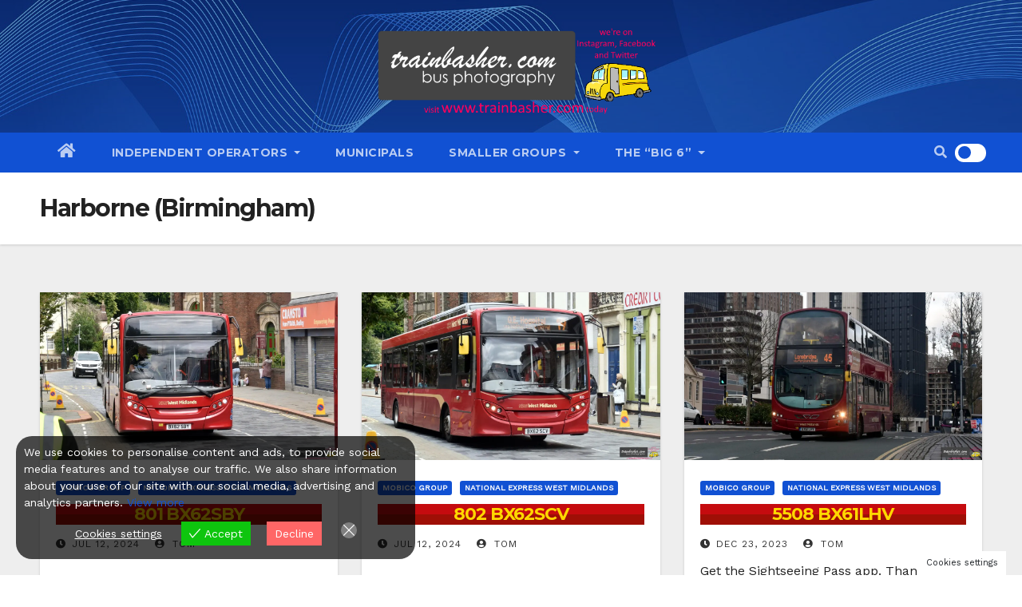

--- FILE ---
content_type: text/html; charset=UTF-8
request_url: https://www.trainbasher.com/tags/harborne/
body_size: 178094
content:
<!DOCTYPE html>
<html lang="en-GB">
<head>
<meta charset="UTF-8">
<meta name="viewport" content="width=device-width, initial-scale=1">
<link rel="profile" href="http://gmpg.org/xfn/11">

<!-- Author Meta Tags by Molongui Authorship, visit: https://wordpress.org/plugins/molongui-authorship/ -->
<!-- /Molongui Authorship -->

<style type="text/css">/*==================== Top Bar color ====================*/
:root {
  --pri-color: #1151d3;
 }
</style>
<style type="text/css">
:root {  
	--secondary-color: #202f5b;
}
.wrapper {
    background: #eee;
}
/*==================== Top Bar color ====================*/
.mg-head-detail ul li ul {
	background: var(--secondary-color);
}
.mg-head-detail ul li ul li:hover {
	background: var(--pri-color);
}
.mg-head-detail ul li ul li a.dropdown-item {
	background-color: unset;
	color: #fff !important;
}
.mg-trhead .mg-head-detail .info-left li a , .mg-trhead .mg-head-detail li a i, .mg-trhead .mg-head-detail .info-right li a {
	color: #fff;
}
.vid_btn i{
	color: var(--pri-color);
}
.mg-trhead .mg-head-detail li a i {
	color: var(--pri-color);
}
.mg-head-detail .info-left li span.time, .heacent span.time {
	background: #fff;
	color: var(--pri-color);
}
.mg-headwidget.light .info-left li span.time, .mg-standhead .info-left li span.time {
	background: var(--pri-color);
	color: #fff;
}
.mg-trhead .mg-head-detail .info-right li a i {
	color: var(--pri-color);
}
.mg-trhead.conte .mg-head-detail .mg-social li a, .mg-trhead.conte .mg-head-detail .mg-social li a i {
	color: #fff;
}
.mg-trhead.conte .mg-head-detail .mg-social li a:hover i, .mg-trhead.conte .mg-head-detail .mg-social li a i:hover {
	color: var(--pri-color);
}
.mg-headwidget .mg-head-detail {
	background: var(--secondary-color);
}
.mg-head-detail .info-left li, .mg-headwidget .mg-head-detail .info-left li a , .mg-headwidget .mg-head-detail li a i, .mg-headwidget .mg-head-detail .info-right li a {
	color: #fff;
}
.mg-headwidget .mg-head-detail .info-right li a:hover, .mg-headwidget .mg-head-detail .info-right li a:focus {
	color: var(--pri-color);
}
.mg-headwidget .mg-head-detail li a i {
	color: #fff;
}
.mg-headwidget .mg-head-detail .info-right li a i {
	color: #fff;
}

.mg-headwidget .trans {
	background: rgba(0, 0, 0, 0.0);
}
.mg-headwidget.trans .mg-head-detail {
	background: rgba(0, 0, 0, 0.0);
	border-color: rgba(255, 255, 255, 0.1);
}
.mg-headwidget.trans .mg-head-detail .info-left li a , .mg-headwidget.trans .mg-head-detail li a i, .mg-headwidget.trans .mg-head-detail .info-right li a {
	color: #fff;
}
.mg-headwidget.trans .navbar-wp {
    background: rgba(0, 0, 0, 0.7);
}
.mg-headwidget.center .navbar-wp {
    background: var(--pri-color);
}
/*==================== center Top Bar color ====================*/
.header-center .mg-head-detail {
	background: #fff;
	border-color: rgba(230, 230, 230, 0.7);
}
.header-center .mg-head-detail .info-left li a , .header-center .mg-head-detail li a i, .header-center .mg-head-detail .info-right li a {
	color: #222;
}
.header-center .mg-head-detail li a i {
	color: #222;
}
.header-center .mg-head-detail .info-right li a i {
	color: #222;
}

.site-title a, .site-description {color: #fff;}
.site-title-footer a, .site-description-footer {color: #fff;}
.site-title-footer a:hover, .site-title a:hover{
	color: var(--pri-color);
}
/*==================== standard Top Bar color ====================*/
.mg-standard .mg-head-detail {
	background: #222;
}
.mg-standard .mg-head-detail .info-left li a , .mg-standard .mg-head-detail li a i, .mg-standard .mg-head-detail .info-right li a {
	color: #fff;
}
.mg-standard .mg-head-detail li a i {
	color: #fff;
}
.mg-standard .mg-head-detail .info-right li a i {
	color: #fff;
}
.mg-standard .mg-head-detail .info-right li a:hover i {
	color: var(--pri-color);
}
/*==================== standhead Top Bar color ====================*/
.mg-standhead .mg-head-detail {
	background: #fff;
}
.mg-standhead .mg-head-detail .info-left li, .mg-standhead .mg-head-detail .info-left li a {
	color: var(--pri-color);
}
.mg-standhead .btn-theme.quote {
    background: #f4f7fc;
    border-color: #f4f7fc;;
    color: #000;
}
.mg-standhead .mg-search-box a {
	color: #fff;
}
.mg-standhead .mg-search-box a:hover, .mg-standhead .mg-search-box a:focus {
    color: rgba(255,255,255,0.6);
}
/*=== navbar Header colors ===*/
.mg-headwidget .navbar-wp {
	background: var(--secondary-color);
}
.mg-headwidget .navbar-header .navbar-brand {
	color: #222;
}
.header-widget .mg-header-box-icon i {
    color: var(--pri-color);
}
.header-widget .mg-header-box .mg-social li span.icon-soci a {
    color: #999;
}
.header-widget .mg-header-box .mg-social span.icon-soci:hover a, .header-widget .mg-header-box .mg-social span.icon-soci:focus a {
    color: var(--pri-color);
}
.mg-headwidget .navbar-wp .navbar-nav > li> a {
	color: rgba(255,255,255,0.71);
}
.mg-headwidget .navbar-wp .navbar-nav > li > a:hover, .mg-headwidget .navbar-wp .navbar-nav > li > a:focus, .mg-headwidget .navbar-wp .navbar-nav > .current_page_item > a, .mg-headwidget .navbar-wp .navbar-nav > .active > a:hover, .mg-headwidget .navbar-wp .navbar-nav > .active > a:focus {
	color: #fff;
	background: var(--pri-color);
}
.mg-headwidget span.navbar-toggler-icon {
    color: #fff;
    background-color: transparent;
    /* line-height: 28px; */
}
.navbar-toggler .close {
	color: #fff;
}
.mg-headwidget .mg-search-box a {
	color: rgba(255,255,255,0.71);
}
.mg-headwidget .mg-search-box a:hover, .mg-headwidget .mg-search-box a:focus {
	color: #fff;
}
.mg-headwidget.trans .mg-head-detail .mg-social i {
    color: #fff;
}
.mg-headwidget.trans .mg-header-box-info h4, .mg-headwidget.trans .mg-header-box-info p {
	color: #fff;
}
.mg-headwidget.light .mg-head-detail{
	background: #fff;
	border-color: #eee;
}
.mg-headwidget.light .info-left li {
	color: #848582;
}
.mg-headwidget.light .mg-nav-widget-area-back .inner {
	background: #fff;
}
/* .mg-headwidget.light .site-title a, .mg-headwidget.light .site-description {
	color: #000;
} */
.mg-headwidget.light .mg-search-box a {
	color: rgba(255,255,255,0.71);
}
.mg-headwidget.light .mg-search-box a:hover, .mg-headwidget.light .mg-search-box a:focus {
	color: #fff;
}
/*==================== Theme Menu ====================*/
/*=== navbar Header colors ===*/
.mg-standard .navbar-wp {
	background: #fff;
}
.mg-standard .navbar-header .navbar-brand {
	color: #222;
}
.mg-standard .navbar-wp .navbar-nav > li > a {
	color: #222;
}
.mg-standard .navbar-wp .navbar-nav > li > a:hover, .mg-standard .navbar-wp .navbar-nav > li > a:focus, .mg-standard .navbar-wp .navbar-nav > .active > a, .mg-standard .navbar-wp .navbar-nav > .active > a:hover, .mg-standard .navbar-wp .navbar-nav > .active > a:focus {
	color: var(--pri-color);
}
/*=== navbar Header colors ===*/
.mg-standhead .navbar-wp {
	background: var(--pri-color);
}
.mg-standhead .navbar-header .navbar-brand {
	color: #222;
}
/*=== navbar hover colors ===*/
.mg-standhead .navbar-wp .navbar-nav > li > a {
	color: #fff;
}
.mg-standhead .navbar-wp .navbar-nav > li > a:hover, .mg-standhead .navbar-wp .navbar-nav > li > a:focus, .mg-standhead .navbar-wp .navbar-nav > .active > a, .mg-standhead .navbar-wp .navbar-nav > .active > a:hover, .mg-standhead .navbar-wp .navbar-nav > .active > a:focus {
	color: rgba(255,255,255,0.6);
}
.mg-standhead .navbar-wp .navbar-nav > .open > a, .mg-standhead .navbar-wp .navbar-nav > .open > a:hover, .mg-standhead .navbar-wp .navbar-nav > .open > a:focus {
	color: rgba(255,255,255,0.6);
	border-color: rgba(255,255,255,0.6);
}
.mg-standhead .navbar-default .navbar-toggle .icon-bar {
	background: #fff;
}
/*=== navbar transparent colors ===*/ 
.mg-trhead .navbar-wp {
	background: transparent;
}
.mg-trhead .navbar-header .navbar-brand {
	color: #fff;
}
/*=== navbar hover colors ===*/
.mg-trhead .navbar-wp .navbar-nav > li > a {
	color: #fff;
}
.mg-trhead .navbar-wp .navbar-nav > li > a:hover, .mg-trhead .navbar-wp .navbar-nav > li > a:focus, .mg-trhead .navbar-wp .navbar-nav > .active > a, .mg-trhead .navbar-wp .navbar-nav > .active > a:hover, .mg-trhead .navbar-wp .navbar-nav > .active > a:focus {
	color: var(--pri-color);
}
.mg-trhead .navbar-wp .navbar-nav > .open > a, .mg-trhead .navbar-wp .navbar-nav > .open > a:hover, .mg-trhead .navbar-wp .navbar-nav > .open > a:focus {
	color: var(--pri-color);
	border-color: var(--pri-color);
}
.mg-trhead .navbar-default .navbar-toggle .icon-bar {
	background: #fff;
}
/*=== navbar transparent contenar colors ===*/ 
.mg-trhead.conte .navbar-wp {
	background: rgba(0, 0, 0, 0.40);
}
.mg-trhead.conte .navbar-wp .navbar-nav > li > a {
	color: #fff;
}
.mg-trhead.conte .is-sticky .navbar-wp, .mg-trhead.conte .mg-main-nav {
	background: rgba(0, 0, 0, 0.0);
}
.mg-trhead.conte > .is-sticky .mg-main-nav {
	background: rgba(0, 0, 0, 0.65);
}
/*=== navbar center colors ===*/ 
.header-center .navbar-wp {
	background: #fff;
	border-color: rgba(230, 230, 230, 0.7);
}
.header-center .navbar-brand {
	color: #222;
}
.header-center .navbar-brand span.site-description {
	color: #8f9294;
}
.header-center .navbar-nav > li > a {
	color: #222;
}
.header-center .navbar-wp .navbar-nav > li > a:hover, .header-center .navbar-wp .navbar-nav > li > a:focus, .header-center .navbar-wp .navbar-nav > .active > a, .header-center .navbar-wp .navbar-nav > .active > a:hover, .header-center .navbar-wp .navbar-nav > .active > a:focus {
	color: var(--pri-color);
}
.header-center .navbar-wp .navbar-nav > .open > a, .header-center .navbar-wp .navbar-nav > .open > a:hover, .header-center .navbar-wp .navbar-nav > .open > a:focus {
	color: var(--pri-color);
	border-color: var(--pri-color);
}

/**Category Color **/
a.newsup-categories.category-color-1{background: var(--pri-color);}
a.newsup-categories.category-color-2{background: #feb236;}
a.newsup-categories.category-color-3{background: #622569;}
a.newsup-categories.category-color-4{background: #82b74b;}
/*=== navbar dropdown colors ===*/ 
.navbar-wp .dropdown-menu {
	background: #1f2024;
}
.navbar-wp .dropdown-menu > li > a {
	background: #1f2024;
	color: #fff;
}
.navbar-wp .dropdown-menu > .active > a, .navbar-wp .dropdown-menu > .active > a:hover, .navbar-wp .dropdown-menu > .active > a:focus {
	background: var(--pri-color);
	color: #fff;
}
.navbar-wp .dropdown-menu > li > a:hover {
	background: var(--pri-color);
}
.navbar-wp .navbar-nav > .disabled > a, .navbar-wp .navbar-nav > .disabled > a:hover, .navbar-wp .navbar-nav > .disabled > a:focus {
	color: #ccc;
}
.mg-search-box .searchinner .btn {
	background: var(--pri-color);
	border-color: var(--pri-color);
	color: #fff;
}
.mg-search-box .searchinner .btn:hover, .mg-search-box .searchinner .btn:focus {
	background: var(--secondary-color);
	border-color: var(--secondary-color);
	color: #fff;
}
.mobilehomebtn {
    background: var(--pri-color);
    color: #fff;
}
.mobilehomebtn:hover, .mobilehomebtn:focus {
    background: #fff;
}
/*=== navbar drop down hover color ===*/
.navbar-base .navbar-nav > .open > a, .navbar-base .navbar-nav > .open > a:hover, .navbar-base .navbar-nav > .open > a:focus {
	color: #fff;
}
.navbar-base .navbar-nav > li > a.dropdown-form-toggle {
	color: #fff;
}
/*=== navbar toggle color ===*/ 
.navbar-default .navbar-toggle {
	color: #fff;
}
.navbar-wp .navbar-nav > li > a.dropdown-form-toggle {
	color: #fff;
}
.navbar-wp .navbar-toggle:hover, .navbar-wp .navbar-toggle:focus {
	background: rgba(0,0,0,0);
	color: #fff;
}
/*==================== Body & Global ====================*/
body {
	color: #222;
}
.mg-heading h3, .mg-heading h3 a {
	color: #212121;
}
input:not([type]), input[type="email"], input[type="number"], input[type="password"], input[type="tel"], input[type="url"], input[type="text"], textarea {
	color: #9b9ea8;
	border-color: #eef3fb;
}
.form-control:hover, textarea:hover, input:not([type]):hover, input[type="email"]:hover, input[type="number"]:hover, input[type="password"]:hover, input[type="tel"]:hover, input[type="url"]:hover, input[type="text"]:hover, input:not([type]):focus, input[type="email"]:focus, input[type="number"]:focus, input[type="password"]:focus, input[type="tel"]:focus, input[type="url"]:focus, input[type="text"]:focus {
	border-color: var(--pri-color);
}
input[type="submit"], button {
	background: var(--pri-color);
	border-color: var(--pri-color);
	color: #fff;
}
input[type="submit"]:hover, button:hover,input[type="submit"]:focus, button:focus {
	background: #002954;
	border-color: #002954;
	color: #fff;
}
a {
	color: var(--pri-color);
}
a:hover, a:focus {
	color: #002954;
}
blockquote{
	background: #f5f5f5;
	border-color: var(--pri-color);
}
blockquote::before {
	color: var(--pri-color);
}
.mg-search-modal .mg-search .btn {
	background: var(--pri-color);
	color: #fff;
}
.mg-search-modal .mg-search .btn:hover {
	background: #002954;
}
/*-- Alerts Styles --*/
.alert-success, .text-success {
	background-color: #2ac56c;
	color: #fff;
}
.alert-info, .text-info {
	background-color: #4593e3;
	color: #fff;
}
.alert-danger, .text-danger {
	background-color: #f06060;
	color: #fff;
}
.alert-warning, .text-warning {
	background-color: #fcd04b;
	color: #fff;
}
.progress-bar-success {
	background-color: #2ac56c;
	color: #fff;
}
.progress-bar-info {
	background-color: #4593e3;
	color: #fff;
}
.progress-bar-danger {
	background-color: #f06060;
	color: #fff;
}
.progress-bar-warning {
	background-color: #fcd04b;
	color: #fff;
}
.subscription-success {
	color: #2ac56c;
}
.subscription-error {
	color: #f06060;
} 
.mg-error-404 h1 i {
	color: var(--pri-color);
}
.grey-bg {
	background: #f4f7fc;
}
.swiper .swiper-button-prev, 
.swiper .swiper-button-next,
.swiper-container .swiper-button-prev, 
.swiper-container .swiper-button-next { 
	background: #fff; 
	border-color: #fff;
	color: #222;
}
.swiper .swiper-button-prev:hover, 
.swiper .swiper-button-next:hover,
.swiper-container .swiper-button-prev:hover, 
.swiper-container .swiper-button-next:hover,
.owl-carousel .owl-controls .owl-buttons div:hover {
	background: var(--pri-color);
	border-color: var(--pri-color);
	color: #fff;
}
.owl-carousel .owl-controls .owl-buttons div:hover i {
	color: #fff;
}
.owl-carousel .owl-controls .owl-page span {
	border-color: #fff;
}
.owl-carousel .owl-controls .owl-page.active span {
	border-color: var(--pri-color);
}
.swiper .swiper-pagination-bullet-active {
    background: var(--pri-color);
}
.mg-social li a, .mg-social li span.icon-soci a {
	color: #fff !important;
}
.mg-widget-address li span.icon-addr i {
    color: var(--pri-color);
}
/*==================== Section & Module ====================*/
.mg-tpt-tag-area {
    background: #fff;
}
.mg-tpt-txnlst strong {
    color: #383b42;
}
.mg-tpt-txnlst ul li a {
    color: var(--pri-color);
    background: #f3eeee;
}
.mg-tpt-txnlst ul li a:hover, .mg-tpt-txnlst ul li a:focus {
    color: #fff;
    background: var(--pri-color);
}
.mg-latest-news .bn_title span{
  border-left-color: var(--pri-color);
  border-color: transparent transparent transparent var(--pri-color); 
}
.mg-latest-news .bn_title {
  background-color: var(--pri-color);
}
.mg-latest-news .mg-latest-news-slider a{
  color: #222;
}
.mg-latest-news .mg-latest-news-slider a::before {
    color: var(--pri-color);
}
.mg-latest-news .mg-latest-news-slider a span{
  color: var(--pri-color);
}
.trending-area .title {
    background: #fff;
}
.trending-area .nwtitle h4::before {
    background: var(--pri-color);
}
.trending-area .img-small-post:before {
    background: rgba(0,0,0,0.3);
    color: #fff;
}
.top-right-area .nav-tabs > li > a {
    border-color: #eee;
    color: #212121;
    background: #fff;
}
.top-right-area .nav-tabs .nav-link.active, .top-right-area .nav-tabs .nav-link.active:hover, .top-right-area .nav-tabs .nav-link.active:focus {
    color: #212121;
    background-color: #fff;
    border-color: #eee;
    border-bottom-color: var(--pri-color);
}
.title_small_post .title a {
	color: #212121;
}	
.title_small_post .title a:hover {
	color: var(--pri-color);
}	
.mg-featured-slider{
  background-color: #FFF;
}
.mg-blog-inner .title, .mg-blog-inner .title a {
  color: #fff;
}
.mg-blog-inner .mg-blog-date, .mg-blog-inner .mg-blog-meta i, .mg-blog-inner .mg-blog-meta a {
	color: #fff;
}
.mg-sec-title {
  border-color: var(--pri-color);
}
.mg-sec-title .wtitle{
    background-color: var(--pri-color);
    color: #fff;
}
.mg-sec-title  .wtitle::before {
    border-left-color: var(--pri-color);
    border-color: transparent transparent transparent var(--pri-color);
}
.mg-viewmr-btn{
  color: var(--pri-color);
}
.small-post { 
	background: #fff;
}
.small-post .title, .small-post .title a {
    color: #212121;
}
.small-post .title a:hover, .featured_cat_slider a:hover{
  color: var(--pri-color);
}
.mg-posts-sec-post{
  background: #fff;
}
.mg-sec-top-post .title a{
    color: #000;
}
.mg-post-box .title a { 
    color:#fff;
}
.mg-post-box .title a:hover { 
    color:var(--pri-color);
}
.gridslider .mg-blog-post .title a, .gridslider .small-list-post .mg-blog-post .title a{
	color: #212121;
}
.gridslider .mg-blog-post .title a:hover, .gridslider .small-list-post .mg-blog-post .title a:hover{
	color: var(--pri-color);
}
.mg-post-box .latest-meta { 
    color: #fff;
}
.mg-post-box .latest-meta .latest-date { 
    color:#f3f3f3;
}
.mg-post-box .latest-content { 
    color: #fff; 
}
.mg-post-bottom .mg-share-icons .mg-share span a{
	background-color: #CCD1D9;
  color: #fff;
}
.mg-post-bottom .mg-share-icons .mg-share span a:hover{
  background-color:var(--pri-color);
  color: #fff;
}
.mg-post-bottom .mg-share-icons .mg-share-toggle{
  background-color: #CCD1D9;
}
.mg-post-bottom .mg-share-icons .mg-share-toggle i{
  color: #fff;
}
.mg-post-bottom .mg-share-icons .mg-share-toggle:hover{
  background-color:var(--pri-color);
  color: #fff;
}
.mg-subscriber .overlay {
	background: #f3f3f3;
}
.mg-breadcrumb-section .overlay {
	background: #fff;
}
.mg-no-list-area {
    background: #fff;
}
.mg-no-list-area .mg-blog-post .mg-post-area .count {
    color: var(--pri-color);
    background: #fff;
}
.mg-no-list-area .mg-blog-post h3 a {
    color: #212121;
}
.mg-widget .mg-author .rounded-circle{
	border-color: var(--pri-color);
}
/*==================== post ====================*/
.mg-blog-post-box .mg-header h1 a {
	color: #000;
}
.mg-blog-post .bottom .title, .mg-blog-post .bottom .title a, .bs-blog-post.three .title a {
	color: #fff;
}
.mg-blog-post .bottom .title:hover, .mg-blog-post .bottom .title a:hover, .mg-sec-top-post .title a:hover, .mg-blog-inner .title a:hover, .bs-blog-post.three .title a:hover {
	color: var(--pri-color);
}
.mg-blog-post-box .small {
	color: #222;
}
.mg-blog-post-box .title, .mg-blog-post-box .title a {
	color: #212121;
}
.mg-blog-post-box .title:hover, .mg-blog-post-box .title a:hover, .mg-blog-post-box .title:focus, .mg-blog-post-box .title a:focus {
	color: var(--pri-color);
}
.mg-blog-category {
}
.mg-blog-category a{
    color: #fff;
    background: var(--pri-color);
}
.bs-blog-category a{
    color: #fff;
    background: var(--pri-color);
}
.bs-blog-category a:hover {
    color: #fff;
}
.bs-blog-post.three .mg-blog-meta a, .bs-blog-post.three .mg-blog-meta i{
	color: #fff;
}
.mg-blog-category a:hover {
    color: #fff;
}
.mg-blog-meta {
    color: #333;
}
.mg-blog-meta a {
	color: #333;
}
.mg-blog-meta a:hover {
	color: var(--pri-color);
}
.mg-blog-meta i {
	color: #333;
}
.mg-blog-date {
	color: #333;
}
.mg-blog-post.lg .mg-blog-meta i, .mg-blog-post.lg .mg-blog-meta a , .mg-blog-post.lg .mg-blog-meta span, .mg-blog-post.md .mg-blog-meta a {
	color: #fff;
}
.mg-blog-post.md .mg-blog-meta i {
	color: #fff;
}
.post-form {
    color: #fff;
    background: var(--pri-color);
}
.mg-comments h4 {
	color: #212121;
}
.comments-area .comment-meta .comment-author img {
	border-color: var(--pri-color);
}
.comment-body .reply a {
    color: #fff;
    background: var(--pri-color);
}
.comment-body .reply a:hover, .comment-body .reply a:focus {
    color: #fff;
    background: var(--secondary-color);
}
.comment-metadata .edit-link:before {
    color: var(--pri-color);
}
.mg-blog-author {
	background: #e8e8e8;
}
.mg-info-author-block {
	background: #fff;
	border-color: #eaeaea;
	color: #222;
}
.mg-info-author-block a {
	color: #212121;
}
.mg-info-author-block h4 {
	color: #333;
}
.mg-info-author-block h4 span {
	color: #999999;
}
.mg-info-author-block .mg-info-author-social li a {
	color: #fff;
}
.comment_section .comment-reply-link {
	background: #f0f0f0;
	color: #666;
	border-color: #f0f0f0;
}
.mg-comments a {
	color: #777;
}
.mg-comments h4 span {
	color: #999999;
}
.mg-comments .comment .media-body > p:last-child {
	border-color: #f0f0f0;
}
.mg-comments li .media-body > .small {
	color: #999;
}
.mg-comments li .media-body > p {
	border-color: #f0f0f0;
	color: #999;
}
.mg-comments .comment-list li {
	background: #fff;
	border-color: #eee;
}
/*==================== Sidebar ====================*/
.mg-sidebar .mg-widget {
	background: #fff;
	border-color: #eee;
}
.mg-wid-title {
	border-color: var(--pri-color);
}
.mg-sidebar .mg-widget .wtitle {
	background: var(--pri-color);
	color: #fff;
}
.mg-sidebar .mg-widget .wtitle::before {
	border-left-color: var(--pri-color);
    border-color: transparent transparent transparent var(--pri-color);
}
.mg-sidebar .mg-widget ul li {
	border-color: #eee;
}
.mg-sidebar .mg-widget ul li a {
	color: #222;
}
.mg-sidebar .mg-widget ul li a:hover, .mg-sidebar .mg-widget ul li a:focus {
	color: var(--pri-color);
}
.mg-sidebar .mg-widget ul li .mg-blog-category a, .mg-sidebar .mg-widget ul li .mg-blog-category a:hover {
    color: #fff;
}
.mg-sidebar .mg-widget .mg-blog-post h3 a {
	color: #212121;
}
.mg-sidebar .mg-widget .mg-blog-post h3 a:hover {
	color: var(--pri-color);
}
.mg-sidebar .mg-widget.widget_search .btn {
	color: #fff;
	background: var(--pri-color);
}
.mg-sidebar .mg-widget.widget_search .btn:hover, .mg-sidebar .mg-widget.widget_search .btn:focus {
	background: #002954;
}
.mg-sidebar .mg-mailchimp-widget .btn {
	color: #fff;
	background: var(--pri-color);
}
.mg-sidebar .mg-mailchimp-widget .btn:hover, .mg-sidebar .mg-mailchimp-widget .btn:focus {
	background: #002954;
}
.mg-sidebar .mg-widget .mg-widget-tags a, .mg-sidebar .mg-widget .tagcloud a, .wp-block-tag-cloud a, .mg-widget .wp-block-tag-cloud a {
	background: #f3eeee;
	color: var(--pri-color);
	border-color: #f3eeee;
}
.mg-sidebar .mg-widget .mg-widget-tags a:hover, .mg-sidebar .mg-widget .tagcloud a:hover, .mg-sidebar .mg-widget .mg-widget-tags a:focus, .mg-sidebar .mg-widget .tagcloud a:focus, .wp-block-tag-cloud a:hover, .wp-block-tag-cloud a:focus,
 .wp-block-tag-cloud a:hover, .wp-block-tag-cloud a:focus,
.mg-widget .wp-block-tag-cloud a:hover {
	color: #fff;
	background: var(--pri-color);
	border-color: var(--pri-color);
}
.mg-sidebar .mg-widget .mg-social li span.icon-soci {
	color: var(--pri-color);
	border-color: var(--pri-color);
}
.mg-sidebar .mg-widget .mg-social li span.icon-soci:hover {
	color: #fff;
	background: var(--pri-color);
	border-color: var(--pri-color);
}
.mg-sidebar .mg-widget .mg-social li span.icon-soci:hover i {
	color: #fff;
}
.mg-sidebar .mg-widget .mg-twitter-feed li::before {
	color: var(--pri-color);
}
.mg-sidebar .mg-left-menu-widget ul li:hover, .mg-sidebar .mg-left-menu-widget ul li.active {
	background: #002954;
	color: #fff;
}
.mg-sidebar .mg-left-menu-widget ul li:hover a, .mg-sidebar .mg-left-menu-widget ul li.active a {
	color: #fff;
}
.mg-sidebar .mg-left-menu-widget ul li a {
	color: #212121;
}
.wp-block-search .wp-block-search__button {
    background: var(--pri-color);
    border-color: var(--pri-color);
    color: #fff;
}
.wp-block-search .wp-block-search__label, .mg-widget .wp-block-group .wtitle, .mg-widget .wp-block-group h2  {
    background: var(--pri-color);
    color: #fff;
    border-color: var(--pri-color);
}
.wp-block-search .wp-block-search__label::before, .mg-widget .wp-block-group .wtitle:before, .mg-widget .wp-block-group h2::before {
    border-left-color: var(--pri-color);
    border-color: transparent transparent transparent var(--pri-color);
}
label.wp-block-search__label:after, .mg-widget .wp-block-group .wtitle::after, .mg-widget .wp-block-group h2::after  {
	background-color: var(--pri-color);
}
.wp-block-search .wp-block-search__input:hover, .wp-block-search .wp-block-search__input:focus{
	border-color:var(--pri-color);
}
/*==================== general ====================*/
h1, .h1, h2, .h2, h3, .h3, h4, .h4, h5, .h5, h6, .h6 {
	color: #212121;
}
.btn-theme, .more_btn, .more-link {
	background: var(--pri-color);
	color: #fff;
	border-color: var(--pri-color);
}
.btn-theme:hover, .btn-theme:focus, .more_btn:hover, .more_btn:focus, .more-link:hover, .more-link:focus {
	color: #fff;
	opacity: 0.8;
}
.btn-theme-two {
	color: #fff;
	border-color: #fff;
	background: rgba(0,0,0,0);
}
.btn-theme-two:hover, .btn-theme-two:focus {
	background: var(--pri-color);
	color: #fff;
	border-color: var(--pri-color);
}
.btn-theme-three {
	color: #3b3e79;
	border-color: #e9f3ed;
	background: rgba(0,0,0,0);
}
.btn-theme-three:hover, .btn-theme-three:focus {
	background: var(--pri-color);
	color: #fff;
	border-color: var(--pri-color);
}
.btn-blog:hover, .btn-blog:focus {
	background: var(--pri-color);
	color: #fff;
	border-color: var(--pri-color);
}
/*==================== pagination color ====================*/
.navigation.pagination .nav-links .page-numbers, .navigation.pagination .nav-links a {
	background: #fff;
	color: #999;
}
.navigation.pagination .nav-links .page-numbers:hover, .navigation.pagination .nav-links .page-numbers:focus, .navigation.pagination .nav-links .page-numbers.current, .navigation.pagination .nav-links .page-numbers.current:hover,  .navigation.pagination .nav-links .page-numbers.current:focus {
	border-color: var(--pri-color);
	background: var(--pri-color);
	color: #fff;
}
.pagination > .active > a, .pagination > .active > span, .pagination > .active > a:hover, .pagination > .active > span:hover, .pagination > .active > a:focus, .pagination > .active > span:focus {
    border-color: var(--pri-color);
	background: var(--pri-color);
	color: #fff;
}
.nav-next a, .nav-previous a {
	color: #000;
}
.nav-next a:hover, .nav-next a:focus, .nav-previous a:hover, .nav-previous a:focus {
	color: var(--pri-color);
}
/*==================== typo ====================*/
.mg-breadcrumb-title h1 {
	color: #222;
}
.mg-page-breadcrumb > li a {
	color: #222;
}
.mg-page-breadcrumb > li a:hover, .mg-page-breadcrumb > li a:focus {
	color: var(--pri-color);
}
.mg-page-breadcrumb > li + li:before {
	color: #222;
}
/*==================== blog ====================*/
.mg-comments .mg-reply:hover, .mg-comments .mg-reply:focus {
	color: #fff;
	background: var(--pri-color);
	border-color: var(--pri-color);
}
.mg-heading-bor-bt h5 {
	color: #212121;
}
/*==================== footer background ====================*/
footer .overlay {
	background: #121026;
}
footer .mg-footer-top-area h6 {
	color: #fff;
}
footer .mg-widget h6, footer .mg_contact_widget .mg-widget h6 {
	color: #fff;
}
footer .mg-widget ul li {
	color: #fff;
	border-color: #242425;
}
footer .mg-widget ul li a {
	color: #fff;
}
footer .mg-widget ul li a:hover, footer .mg-widget ul li a:focus {
	color: var(--pri-color);
}
footer .mg-widget .mg-widget-address li {
	color: #fff;
}
footer .mg-widget .mg-opening-hours li {
	color: #fff;
}
footer .mg-blog-post h3, footer .mg-blog-post h3 a {
	color: #fff;
}
footer .mg-blog-post h3 a:hover{
	color: var(--pri-color);
}
footer .mg-widget .mg-widget-address li span.icon-addr i {
	color: #fff;
}
footer .mg-blog-post span {
	color: #fff;
}
footer .mg-widget .mg-twitter-feed li a {
	color: #aaaed1;
}
footer .mg-widget .calendar_wrap table thead th,footer .mg-widget .calendar_wrap table tbody td,footer .mg-widget .calendar_wrap table caption {
	border-color: #777;
	color: #fff;
}
footer .mg-social li span.icon-soci a {
    color: #fff;
}
footer .mg-blog-meta i, footer .mg-blog-meta a, footer .mg-blog-meta span  {
	color: #fff;
}
.facebook{
	background: #3b5998;
} 
.twitter{
	background: #1da1f2;
}
.linkedin{
	background: #cd201f;
}
.instagram{
	background: radial-gradient(circle farthest-corner at 32% 106%,#ffe17d 0,#ffcd69 10%,#fa9137 28%,#eb4141 42%,transparent 82%),linear-gradient(135deg,#234bd7 12%,#c33cbe 58%);
}
.youtube{
	background: #cd201f;
}
.pinterest {
	background: #bd081c;
}
.telegram {
    background: #0088cc;
}
.vimeo {
	background: #44bbff;
}
.dribbble {
	background: #ea4c89;
}
.skype {
	background: #0078ca;
}
footer .mg-footer-copyright {
	background: #090818;
}
footer .mg-footer-copyright p, footer .mg-footer-copyright a {
	color: #aaaed1;
}
footer .mg-footer-copyright a:hover, footer .mg-footer-copyright a:focus {
	color: #fff;
}
footer .mg-widget p {
	color: #fff;
}
footer .mg-widget.widget_search .btn {
	color: #fff;
	background: var(--pri-color);
	border-color: var(--pri-color);
}
footer .mg-widget.widget_search .btn:hover, footer .mg-widget.widget_search .btn:focus {
	background: #002954;
	border-color: #002954;
}
footer .mg-widget .mg-widget-tags a, footer .mg-widget .tagcloud a {
	background: #fff;
    color: var(--pri-color);
    border-color: #fff;
}
footer .mg-widget .mg-widget-tags a:hover, footer .mg-widget .tagcloud a:hover, footer .mg-widget .mg-widget-tags a:focus, footer .mg-widget .tagcloud a:focus {
	color: #fff;
	background: var(--pri-color);
	border-color: var(--pri-color);
}
.ta_upscr {
	background: var(--pri-color);
	border-color: var(--pri-color);
	color: #fff !important;
}
.ta_upscr:hover, .ta_upscr:focus {
	color: #fff;
}
/*form-control*/
.form-group label {
    color: #515151;
}
.form-control {
	border-color: #eef3fb;
}
.form-control:focus {
	border-color: var(--pri-color);
}
.form-group label::before {
    background-color: #dddddd;
}
.form-group label::after {
	background-color: var(--pri-color);
}


/*Responsive*/ 
@media (max-width: 992px) {
.mg-trhead {
	background: rgba(0,12,28,0.8);
}
}
@media screen and (min-width: 240px) and (max-width: 767px) {
.mg-trhead.conte .navbar-wp .navbar-nav > li > a {
    color: #fff;
    background: #000;
}
}
.woocommerce-page .products h3 {
	color: #333;
}
.woocommerce div.product .woocommerce-tabs .panel h2 {
	color: #333;
}
.related.products h2 {
	color: #333;
}
.woocommerce nav.woocommerce-pagination ul li a {
	color: #333;
}
.woocommerce nav .woocommerce-pagination ul li span {
	color: #333;
}
.woocommerce nav.woocommerce-pagination ul li a {
	border-color: #ddd;
}
.woocommerce nav .woocommerce-pagination ul li span {
	border-color: #ddd;
}

/*----woocommerce----*/ 
.woocommerce-cart table.cart td.actions .coupon .input-text {
	border-color: #ebebeb;
}
/*-theme-background-*/ 
.woocommerce nav.woocommerce-pagination ul li a:focus, .woocommerce nav.woocommerce-pagination ul li a:hover, .woocommerce nav.woocommerce-pagination ul li span.current, .woocommerce #respond input#submit, .woocommerce a.button.alt, .woocommerce button.button.alt, .woocommerce input.button.alt, .woocommerce .cart .button, .woocommerce .cart input.button, .woocommerce a.button, .woocommerce button.button, .woocommerce-page .products a.button, .woocommerce #respond input#submit, .woocommerce a.button, .woocommerce button.button, .woocommerce input.button, .woocommerce #respond input#submit.alt.disabled, .woocommerce #respond input#submit.alt.disabled:hover, .woocommerce #respond input#submit.alt:disabled, .woocommerce #respond input#submit.alt:disabled:hover, .woocommerce #respond input#submit.alt[disabled]:disabled, .woocommerce #respond input#submit.alt[disabled]:disabled:hover, .woocommerce a.button.alt.disabled, .woocommerce a.button.alt.disabled:hover, .woocommerce a.button.alt:disabled, .woocommerce a.button.alt:disabled:hover, .woocommerce a.button.alt[disabled]:disabled, .woocommerce a.button.alt[disabled]:disabled:hover, .woocommerce button.button.alt.disabled, .woocommerce button.button.alt.disabled:hover, .woocommerce button.button.alt:disabled, .woocommerce button.button.alt:disabled:hover, .woocommerce button.button.alt[disabled]:disabled, .woocommerce button.button.alt[disabled]:disabled:hover, .woocommerce input.button.alt.disabled, .woocommerce input.button.alt.disabled:hover, .woocommerce input.button.alt:disabled, .woocommerce input.button.alt:disabled:hover, .woocommerce input.button.alt[disabled]:disabled, .woocommerce input.button.alt[disabled]:disabled:hover {
	background: var(--pri-color);
}
.woocommerce nav.woocommerce-pagination ul li a, .woocommerce nav.woocommerce-pagination ul li span {
	background: #ebe9eb;
	color: #999;
}
/*-theme-color-*/ 
.woocommerce a, .woocommerce #respond input#submit, .woocommerce a.button.alt, .woocommerce button.button.alt, .woocommerce input.button.alt, .woocommerce-page .products .added_to_cart, .woocommerce div.product .woocommerce-tabs ul.tabs li.active, .woocommerce div.product .woocommerce-tabs ul.tabs li.active {
	color: var(--pri-color);
}
/*-theme-border-color-*/ 
.woocommerce-cart table.cart td.actions .coupon .input-text:hover, .woocommerce-cart table.cart td.actions .coupon .input-text:focus, .woocommerce div.product .woocommerce-tabs ul.tabs li.active, .woocommerce nav .woocommerce-pagination ul li a:focus, .woocommerce nav .woocommerce-pagination ul li a:hover, .woocommerce nav.woocommerce-pagination ul li span.current, .woocommerce nav.woocommerce-pagination ul li a:focus, .woocommerce nav.woocommerce-pagination ul li a:hover, .woocommerce nav.woocommerce-pagination ul li span.current {
	border-color: var(--pri-color);
}

/*-theme-secondary-background-*/ 
.woocommerce #review_form #respond .form-submit input:hover, .woocommerce-page .products a.button:hover, .woocommerce .cart .button:hover, .woocommerce .cart input.button:hover, .woocommerce #respond input#submit.alt:hover, .woocommerce a.button.alt:hover, .woocommerce button.button.alt:hover, .woocommerce input.button.alt:hover, .woocommerce #respond input#submit:hover, .woocommerce #respond input#submit:focus, .woocommerce a.button:hover, .woocommerce a.button:focus, .woocommerce button.button:hover, .woocommerce button.button:focus, .woocommerce input.button:hover, .woocommerce input.button:focus {
	background: #002954;
}
/*-theme-secondary-color-*/ 
.woocommerce div.product .woocommerce-tabs ul.tabs li a {
	color: #161c28;
}
/*-theme-color-white-*/ 
.woocommerce-page .woocommerce .woocommerce-info a, .woocommerce-page .woocommerce .woocommerce-info:before, .woocommerce-page .woocommerce-message, .woocommerce-page .woocommerce-message a, .woocommerce-page .woocommerce-message a:hover, .woocommerce-page .woocommerce-message a:focus, .woocommerce .woocommerce-message::before, .woocommerce-page .woocommerce-error, .woocommerce-page .woocommerce-error a, .woocommerce-page .woocommerce .woocommerce-error:before, .woocommerce-page .woocommerce-info, .woocommerce-page .woocommerce-info a, .woocommerce-page .woocommerce-info:before, .woocommerce-page .woocommerce .woocommerce-info, .woocommerce-cart .wc-proceed-to-checkout a .checkout-button, .woocommerce .cart .button, .woocommerce .cart input.button, .woocommerce a.button, .woocommerce button.button, .woocommerce #respond input#submit, .woocommerce a.button.alt, .woocommerce button.button.alt, .woocommerce input.button.alt, .woocommerce nav .woocommerce-pagination ul li a:focus, .woocommerce nav.woocommerce-pagination ul li a:hover, .woocommerce nav.woocommerce-pagination ul li span.current, .woocommerce #respond input#submit, .woocommerce a.button, .woocommerce button.button, .woocommerce input.button, .woocommerce-page .products a.button, .woocommerce #respond input#submit:hover, .woocommerce #respond input#submit:focus, .woocommerce a.button:hover, .woocommerce a.button:focus, .woocommerce button.button:hover, .woocommerce button.button:focus, .woocommerce input.button:hover, .woocommerce input.button:focus {
	color: #fff;
}

.woocommerce .products span.onsale, .woocommerce span.onsale {
	background: var(--pri-color);
}

.woocommerce-page .products a .price, .woocommerce ul.products li.product .price, .woocommerce div.product p.price, .woocommerce div.product span.price {
	color: #000;
}
.woocommerce-page .products a .price ins {
	color: #e96656;
}
.woocommerce-page .products .star-rating, .woocommerce-page .star-rating span, .woocommerce-page .stars span a {
	color: #ffc107;
}

/*woocommerce-messages*/
.woocommerce-page .woocommerce-message {
	background: #2ac56c;
}
.woocommerce-page .woocommerce-message a {
	background-color: var(--pri-color);
}
.woocommerce-page .woocommerce-message a:hover, .woocommerce-page .woocommerce-message a:focus {
	background-color: #388e3c;
}
.woocommerce-page .woocommerce-error {
	background: #ff5252;
}
.woocommerce-page .woocommerce-error a {
	background-color: #F47565;
}
.woocommerce-page .woocommerce-info {
	background: #4593e3;
}
.woocommerce-page .woocommerce-info a {
	background-color: #5fb8dd;
}
.woocommerce-page .woocommerce .woocommerce-info {
	background: rgb(58, 176, 226);
}

/*woocommerce-Price-Slider*/ 
.woocommerce .widget_price_filter .ui-slider .ui-slider-range {
	background: var(--pri-color);
}
.woocommerce .widget_price_filter .ui-slider .ui-slider-handle {
	background: var(--pri-color);
}
.woocommerce-page .woocommerce-ordering select {
	color: #A0A0A0;
}
/*woocommerce-price-filter*/
.woocommerce .widget_price_filter .price_slider_wrapper .ui-widget-content {
	background: #1a2128;
}
/*woocommerce-form*/
.woocommerce form .form-row input.input-text, .woocommerce form .form-row textarea {
	border-color: #ccc;
	color: #999;
}
.woocommerce form .form-row label { 
	color: #222;
}

.single-nav-links a, .single-nav-links span {
	background: #fff;
	color: #999;
}
.single-nav-links a.current, .single-nav-links span.current, .single-nav-links a:hover, .single-nav-links span:hover{
	background: var(--pri-color);
	color: #fff;
}
/* elementor-widgets */
.page-numbers > li > a, .page-numbers > li > span {
	background: #fff;
	color: var(--pri-color);
}
.page-numbers > li > a:hover, .page-numbers > li > span:hover {
	background: #e9ecef; 
}
.page-numbers > li > a.current, .page-numbers > li > span.current {
	background: #0054ff;
	color: #fff;
}
.page-numbers > li > a.current:hover, .page-numbers > li > span.current:hover {
	background: var(--pri-color); 
}
.author-widget .rounded-circle {
    border-color: var(--pri-color);
}
.author-widget .icon-soci{
	background: #0054ff;
	color: #fff;
}
.author-widget .icon-soci:hover {
	background: var(--pri-color); 
}

/* post-share-icons */
.post-share-icons i { 
	color:#fff;
}
.email {
    background: #222;
} 
.telegram{
	background: #0088cc;
}
.mg-social .more-link {
	background-color: var(--pri-color); 
	color:#fff;
}
.mg-social .more-link:hover {
	color:#fff;
}
footer .wp-block-latest-comments__comment-meta a{
	color:#fff;
}
</style>
<meta name='robots' content='index, follow, max-image-preview:large, max-snippet:-1, max-video-preview:-1' />

	<!-- This site is optimized with the Yoast SEO plugin v26.7 - https://yoast.com/wordpress/plugins/seo/ -->
	<title>Harborne (Birmingham) Archives | Bus Photography... at trainbasher.com</title>
	<meta name="description" content="Photos of buses on Bus Photography... - the home of bus photos at trainbasher.com" />
	<link rel="canonical" href="https://www.trainbasher.com/tags/harborne/" />
	<link rel="next" href="https://www.trainbasher.com/tags/harborne/page/2/" />
	<meta property="og:locale" content="en_GB" />
	<meta property="og:type" content="article" />
	<meta property="og:title" content="Harborne (Birmingham) Archives | Bus Photography... at trainbasher.com" />
	<meta property="og:description" content="Photos of buses on Bus Photography... - the home of bus photos at trainbasher.com" />
	<meta property="og:url" content="https://www.trainbasher.com/tags/harborne/" />
	<meta property="og:site_name" content="Bus Photography..." />
	<meta property="og:image" content="https://i0.wp.com/www.trainbasher.com/wp-content/uploads/2022/06/logo.png?fit=593%2C188&ssl=1" />
	<meta property="og:image:width" content="593" />
	<meta property="og:image:height" content="188" />
	<meta property="og:image:type" content="image/png" />
	<meta name="twitter:card" content="summary_large_image" />
	<script type="application/ld+json" class="yoast-schema-graph">{"@context":"https://schema.org","@graph":[{"@type":"CollectionPage","@id":"https://www.trainbasher.com/tags/harborne/","url":"https://www.trainbasher.com/tags/harborne/","name":"Harborne (Birmingham) Archives | Bus Photography... at trainbasher.com","isPartOf":{"@id":"https://www.trainbasher.com/#website"},"primaryImageOfPage":{"@id":"https://www.trainbasher.com/tags/harborne/#primaryimage"},"image":{"@id":"https://www.trainbasher.com/tags/harborne/#primaryimage"},"thumbnailUrl":"https://i0.wp.com/www.trainbasher.com/wp-content/uploads/2024/07/0801-BX62SBY-scaled.jpg?fit=2560%2C1440&ssl=1?v=1720818537","description":"Photos of buses on Bus Photography... - the home of bus photos at trainbasher.com","breadcrumb":{"@id":"https://www.trainbasher.com/tags/harborne/#breadcrumb"},"inLanguage":"en-GB"},{"@type":"ImageObject","inLanguage":"en-GB","@id":"https://www.trainbasher.com/tags/harborne/#primaryimage","url":"https://i0.wp.com/www.trainbasher.com/wp-content/uploads/2024/07/0801-BX62SBY-scaled.jpg?fit=2560%2C1440&ssl=1?v=1720818537","contentUrl":"https://i0.wp.com/www.trainbasher.com/wp-content/uploads/2024/07/0801-BX62SBY-scaled.jpg?fit=2560%2C1440&ssl=1?v=1720818537","width":2560,"height":1440,"caption":"801 BX62SBY"},{"@type":"BreadcrumbList","@id":"https://www.trainbasher.com/tags/harborne/#breadcrumb","itemListElement":[{"@type":"ListItem","position":1,"name":"Home","item":"https://www.trainbasher.com/"},{"@type":"ListItem","position":2,"name":"Harborne (Birmingham)"}]},{"@type":"WebSite","@id":"https://www.trainbasher.com/#website","url":"https://www.trainbasher.com/","name":"Bus Photography...","description":"Buses, Buses and more buses","publisher":{"@id":"https://www.trainbasher.com/#organization"},"alternateName":"Trainbasher.com - The home of Bus Photography online","potentialAction":[{"@type":"SearchAction","target":{"@type":"EntryPoint","urlTemplate":"https://www.trainbasher.com/?s={search_term_string}"},"query-input":{"@type":"PropertyValueSpecification","valueRequired":true,"valueName":"search_term_string"}}],"inLanguage":"en-GB"},{"@type":"Organization","@id":"https://www.trainbasher.com/#organization","name":"Trainbasher.com","alternateName":"BusPhotography.co.uk","url":"https://www.trainbasher.com/","logo":{"@type":"ImageObject","inLanguage":"en-GB","@id":"https://www.trainbasher.com/#/schema/logo/image/","url":"https://i0.wp.com/www.trainbasher.com/wp-content/uploads/2022/06/logo.png?fit=593%2C188&ssl=1","contentUrl":"https://i0.wp.com/www.trainbasher.com/wp-content/uploads/2022/06/logo.png?fit=593%2C188&ssl=1","width":593,"height":188,"caption":"Trainbasher.com"},"image":{"@id":"https://www.trainbasher.com/#/schema/logo/image/"},"sameAs":["https://www.facebook.com/trainbasher.com.buses"]}]}</script>
	<!-- / Yoast SEO plugin. -->


<link rel='dns-prefetch' href='//stats.wp.com' />
<link rel='dns-prefetch' href='//fonts.googleapis.com' />
<link rel='preconnect' href='//i0.wp.com' />
<link rel='preconnect' href='//c0.wp.com' />
<link rel="alternate" type="application/rss+xml" title="Bus Photography... &raquo; Feed" href="https://www.trainbasher.com/feed/" />
<link rel="alternate" type="application/rss+xml" title="Bus Photography... &raquo; Harborne (Birmingham) Tag Feed" href="https://www.trainbasher.com/tags/harborne/feed/" />
<style id='wp-img-auto-sizes-contain-inline-css' type='text/css'>
img:is([sizes=auto i],[sizes^="auto," i]){contain-intrinsic-size:3000px 1500px}
/*# sourceURL=wp-img-auto-sizes-contain-inline-css */
</style>
<link rel='stylesheet' id='dashicons-css' href='https://c0.wp.com/c/6.9/wp-includes/css/dashicons.min.css' type='text/css' media='all' />
<link rel='stylesheet' id='post-views-counter-frontend-css' href='https://www.trainbasher.com/wp-content/plugins/post-views-counter/css/frontend.css?ver=1.7.0' type='text/css' media='all' />
<style id='wp-emoji-styles-inline-css' type='text/css'>

	img.wp-smiley, img.emoji {
		display: inline !important;
		border: none !important;
		box-shadow: none !important;
		height: 1em !important;
		width: 1em !important;
		margin: 0 0.07em !important;
		vertical-align: -0.1em !important;
		background: none !important;
		padding: 0 !important;
	}
/*# sourceURL=wp-emoji-styles-inline-css */
</style>
<style id='wp-block-library-inline-css' type='text/css'>
:root{--wp-block-synced-color:#7a00df;--wp-block-synced-color--rgb:122,0,223;--wp-bound-block-color:var(--wp-block-synced-color);--wp-editor-canvas-background:#ddd;--wp-admin-theme-color:#007cba;--wp-admin-theme-color--rgb:0,124,186;--wp-admin-theme-color-darker-10:#006ba1;--wp-admin-theme-color-darker-10--rgb:0,107,160.5;--wp-admin-theme-color-darker-20:#005a87;--wp-admin-theme-color-darker-20--rgb:0,90,135;--wp-admin-border-width-focus:2px}@media (min-resolution:192dpi){:root{--wp-admin-border-width-focus:1.5px}}.wp-element-button{cursor:pointer}:root .has-very-light-gray-background-color{background-color:#eee}:root .has-very-dark-gray-background-color{background-color:#313131}:root .has-very-light-gray-color{color:#eee}:root .has-very-dark-gray-color{color:#313131}:root .has-vivid-green-cyan-to-vivid-cyan-blue-gradient-background{background:linear-gradient(135deg,#00d084,#0693e3)}:root .has-purple-crush-gradient-background{background:linear-gradient(135deg,#34e2e4,#4721fb 50%,#ab1dfe)}:root .has-hazy-dawn-gradient-background{background:linear-gradient(135deg,#faaca8,#dad0ec)}:root .has-subdued-olive-gradient-background{background:linear-gradient(135deg,#fafae1,#67a671)}:root .has-atomic-cream-gradient-background{background:linear-gradient(135deg,#fdd79a,#004a59)}:root .has-nightshade-gradient-background{background:linear-gradient(135deg,#330968,#31cdcf)}:root .has-midnight-gradient-background{background:linear-gradient(135deg,#020381,#2874fc)}:root{--wp--preset--font-size--normal:16px;--wp--preset--font-size--huge:42px}.has-regular-font-size{font-size:1em}.has-larger-font-size{font-size:2.625em}.has-normal-font-size{font-size:var(--wp--preset--font-size--normal)}.has-huge-font-size{font-size:var(--wp--preset--font-size--huge)}.has-text-align-center{text-align:center}.has-text-align-left{text-align:left}.has-text-align-right{text-align:right}.has-fit-text{white-space:nowrap!important}#end-resizable-editor-section{display:none}.aligncenter{clear:both}.items-justified-left{justify-content:flex-start}.items-justified-center{justify-content:center}.items-justified-right{justify-content:flex-end}.items-justified-space-between{justify-content:space-between}.screen-reader-text{border:0;clip-path:inset(50%);height:1px;margin:-1px;overflow:hidden;padding:0;position:absolute;width:1px;word-wrap:normal!important}.screen-reader-text:focus{background-color:#ddd;clip-path:none;color:#444;display:block;font-size:1em;height:auto;left:5px;line-height:normal;padding:15px 23px 14px;text-decoration:none;top:5px;width:auto;z-index:100000}html :where(.has-border-color){border-style:solid}html :where([style*=border-top-color]){border-top-style:solid}html :where([style*=border-right-color]){border-right-style:solid}html :where([style*=border-bottom-color]){border-bottom-style:solid}html :where([style*=border-left-color]){border-left-style:solid}html :where([style*=border-width]){border-style:solid}html :where([style*=border-top-width]){border-top-style:solid}html :where([style*=border-right-width]){border-right-style:solid}html :where([style*=border-bottom-width]){border-bottom-style:solid}html :where([style*=border-left-width]){border-left-style:solid}html :where(img[class*=wp-image-]){height:auto;max-width:100%}:where(figure){margin:0 0 1em}html :where(.is-position-sticky){--wp-admin--admin-bar--position-offset:var(--wp-admin--admin-bar--height,0px)}@media screen and (max-width:600px){html :where(.is-position-sticky){--wp-admin--admin-bar--position-offset:0px}}

/*# sourceURL=wp-block-library-inline-css */
</style><style id='wp-block-social-links-inline-css' type='text/css'>
.wp-block-social-links{background:none;box-sizing:border-box;margin-left:0;padding-left:0;padding-right:0;text-indent:0}.wp-block-social-links .wp-social-link a,.wp-block-social-links .wp-social-link a:hover{border-bottom:0;box-shadow:none;text-decoration:none}.wp-block-social-links .wp-social-link svg{height:1em;width:1em}.wp-block-social-links .wp-social-link span:not(.screen-reader-text){font-size:.65em;margin-left:.5em;margin-right:.5em}.wp-block-social-links.has-small-icon-size{font-size:16px}.wp-block-social-links,.wp-block-social-links.has-normal-icon-size{font-size:24px}.wp-block-social-links.has-large-icon-size{font-size:36px}.wp-block-social-links.has-huge-icon-size{font-size:48px}.wp-block-social-links.aligncenter{display:flex;justify-content:center}.wp-block-social-links.alignright{justify-content:flex-end}.wp-block-social-link{border-radius:9999px;display:block}@media not (prefers-reduced-motion){.wp-block-social-link{transition:transform .1s ease}}.wp-block-social-link{height:auto}.wp-block-social-link a{align-items:center;display:flex;line-height:0}.wp-block-social-link:hover{transform:scale(1.1)}.wp-block-social-links .wp-block-social-link.wp-social-link{display:inline-block;margin:0;padding:0}.wp-block-social-links .wp-block-social-link.wp-social-link .wp-block-social-link-anchor,.wp-block-social-links .wp-block-social-link.wp-social-link .wp-block-social-link-anchor svg,.wp-block-social-links .wp-block-social-link.wp-social-link .wp-block-social-link-anchor:active,.wp-block-social-links .wp-block-social-link.wp-social-link .wp-block-social-link-anchor:hover,.wp-block-social-links .wp-block-social-link.wp-social-link .wp-block-social-link-anchor:visited{color:currentColor;fill:currentColor}:where(.wp-block-social-links:not(.is-style-logos-only)) .wp-social-link{background-color:#f0f0f0;color:#444}:where(.wp-block-social-links:not(.is-style-logos-only)) .wp-social-link-amazon{background-color:#f90;color:#fff}:where(.wp-block-social-links:not(.is-style-logos-only)) .wp-social-link-bandcamp{background-color:#1ea0c3;color:#fff}:where(.wp-block-social-links:not(.is-style-logos-only)) .wp-social-link-behance{background-color:#0757fe;color:#fff}:where(.wp-block-social-links:not(.is-style-logos-only)) .wp-social-link-bluesky{background-color:#0a7aff;color:#fff}:where(.wp-block-social-links:not(.is-style-logos-only)) .wp-social-link-codepen{background-color:#1e1f26;color:#fff}:where(.wp-block-social-links:not(.is-style-logos-only)) .wp-social-link-deviantart{background-color:#02e49b;color:#fff}:where(.wp-block-social-links:not(.is-style-logos-only)) .wp-social-link-discord{background-color:#5865f2;color:#fff}:where(.wp-block-social-links:not(.is-style-logos-only)) .wp-social-link-dribbble{background-color:#e94c89;color:#fff}:where(.wp-block-social-links:not(.is-style-logos-only)) .wp-social-link-dropbox{background-color:#4280ff;color:#fff}:where(.wp-block-social-links:not(.is-style-logos-only)) .wp-social-link-etsy{background-color:#f45800;color:#fff}:where(.wp-block-social-links:not(.is-style-logos-only)) .wp-social-link-facebook{background-color:#0866ff;color:#fff}:where(.wp-block-social-links:not(.is-style-logos-only)) .wp-social-link-fivehundredpx{background-color:#000;color:#fff}:where(.wp-block-social-links:not(.is-style-logos-only)) .wp-social-link-flickr{background-color:#0461dd;color:#fff}:where(.wp-block-social-links:not(.is-style-logos-only)) .wp-social-link-foursquare{background-color:#e65678;color:#fff}:where(.wp-block-social-links:not(.is-style-logos-only)) .wp-social-link-github{background-color:#24292d;color:#fff}:where(.wp-block-social-links:not(.is-style-logos-only)) .wp-social-link-goodreads{background-color:#eceadd;color:#382110}:where(.wp-block-social-links:not(.is-style-logos-only)) .wp-social-link-google{background-color:#ea4434;color:#fff}:where(.wp-block-social-links:not(.is-style-logos-only)) .wp-social-link-gravatar{background-color:#1d4fc4;color:#fff}:where(.wp-block-social-links:not(.is-style-logos-only)) .wp-social-link-instagram{background-color:#f00075;color:#fff}:where(.wp-block-social-links:not(.is-style-logos-only)) .wp-social-link-lastfm{background-color:#e21b24;color:#fff}:where(.wp-block-social-links:not(.is-style-logos-only)) .wp-social-link-linkedin{background-color:#0d66c2;color:#fff}:where(.wp-block-social-links:not(.is-style-logos-only)) .wp-social-link-mastodon{background-color:#3288d4;color:#fff}:where(.wp-block-social-links:not(.is-style-logos-only)) .wp-social-link-medium{background-color:#000;color:#fff}:where(.wp-block-social-links:not(.is-style-logos-only)) .wp-social-link-meetup{background-color:#f6405f;color:#fff}:where(.wp-block-social-links:not(.is-style-logos-only)) .wp-social-link-patreon{background-color:#000;color:#fff}:where(.wp-block-social-links:not(.is-style-logos-only)) .wp-social-link-pinterest{background-color:#e60122;color:#fff}:where(.wp-block-social-links:not(.is-style-logos-only)) .wp-social-link-pocket{background-color:#ef4155;color:#fff}:where(.wp-block-social-links:not(.is-style-logos-only)) .wp-social-link-reddit{background-color:#ff4500;color:#fff}:where(.wp-block-social-links:not(.is-style-logos-only)) .wp-social-link-skype{background-color:#0478d7;color:#fff}:where(.wp-block-social-links:not(.is-style-logos-only)) .wp-social-link-snapchat{background-color:#fefc00;color:#fff;stroke:#000}:where(.wp-block-social-links:not(.is-style-logos-only)) .wp-social-link-soundcloud{background-color:#ff5600;color:#fff}:where(.wp-block-social-links:not(.is-style-logos-only)) .wp-social-link-spotify{background-color:#1bd760;color:#fff}:where(.wp-block-social-links:not(.is-style-logos-only)) .wp-social-link-telegram{background-color:#2aabee;color:#fff}:where(.wp-block-social-links:not(.is-style-logos-only)) .wp-social-link-threads{background-color:#000;color:#fff}:where(.wp-block-social-links:not(.is-style-logos-only)) .wp-social-link-tiktok{background-color:#000;color:#fff}:where(.wp-block-social-links:not(.is-style-logos-only)) .wp-social-link-tumblr{background-color:#011835;color:#fff}:where(.wp-block-social-links:not(.is-style-logos-only)) .wp-social-link-twitch{background-color:#6440a4;color:#fff}:where(.wp-block-social-links:not(.is-style-logos-only)) .wp-social-link-twitter{background-color:#1da1f2;color:#fff}:where(.wp-block-social-links:not(.is-style-logos-only)) .wp-social-link-vimeo{background-color:#1eb7ea;color:#fff}:where(.wp-block-social-links:not(.is-style-logos-only)) .wp-social-link-vk{background-color:#4680c2;color:#fff}:where(.wp-block-social-links:not(.is-style-logos-only)) .wp-social-link-wordpress{background-color:#3499cd;color:#fff}:where(.wp-block-social-links:not(.is-style-logos-only)) .wp-social-link-whatsapp{background-color:#25d366;color:#fff}:where(.wp-block-social-links:not(.is-style-logos-only)) .wp-social-link-x{background-color:#000;color:#fff}:where(.wp-block-social-links:not(.is-style-logos-only)) .wp-social-link-yelp{background-color:#d32422;color:#fff}:where(.wp-block-social-links:not(.is-style-logos-only)) .wp-social-link-youtube{background-color:red;color:#fff}:where(.wp-block-social-links.is-style-logos-only) .wp-social-link{background:none}:where(.wp-block-social-links.is-style-logos-only) .wp-social-link svg{height:1.25em;width:1.25em}:where(.wp-block-social-links.is-style-logos-only) .wp-social-link-amazon{color:#f90}:where(.wp-block-social-links.is-style-logos-only) .wp-social-link-bandcamp{color:#1ea0c3}:where(.wp-block-social-links.is-style-logos-only) .wp-social-link-behance{color:#0757fe}:where(.wp-block-social-links.is-style-logos-only) .wp-social-link-bluesky{color:#0a7aff}:where(.wp-block-social-links.is-style-logos-only) .wp-social-link-codepen{color:#1e1f26}:where(.wp-block-social-links.is-style-logos-only) .wp-social-link-deviantart{color:#02e49b}:where(.wp-block-social-links.is-style-logos-only) .wp-social-link-discord{color:#5865f2}:where(.wp-block-social-links.is-style-logos-only) .wp-social-link-dribbble{color:#e94c89}:where(.wp-block-social-links.is-style-logos-only) .wp-social-link-dropbox{color:#4280ff}:where(.wp-block-social-links.is-style-logos-only) .wp-social-link-etsy{color:#f45800}:where(.wp-block-social-links.is-style-logos-only) .wp-social-link-facebook{color:#0866ff}:where(.wp-block-social-links.is-style-logos-only) .wp-social-link-fivehundredpx{color:#000}:where(.wp-block-social-links.is-style-logos-only) .wp-social-link-flickr{color:#0461dd}:where(.wp-block-social-links.is-style-logos-only) .wp-social-link-foursquare{color:#e65678}:where(.wp-block-social-links.is-style-logos-only) .wp-social-link-github{color:#24292d}:where(.wp-block-social-links.is-style-logos-only) .wp-social-link-goodreads{color:#382110}:where(.wp-block-social-links.is-style-logos-only) .wp-social-link-google{color:#ea4434}:where(.wp-block-social-links.is-style-logos-only) .wp-social-link-gravatar{color:#1d4fc4}:where(.wp-block-social-links.is-style-logos-only) .wp-social-link-instagram{color:#f00075}:where(.wp-block-social-links.is-style-logos-only) .wp-social-link-lastfm{color:#e21b24}:where(.wp-block-social-links.is-style-logos-only) .wp-social-link-linkedin{color:#0d66c2}:where(.wp-block-social-links.is-style-logos-only) .wp-social-link-mastodon{color:#3288d4}:where(.wp-block-social-links.is-style-logos-only) .wp-social-link-medium{color:#000}:where(.wp-block-social-links.is-style-logos-only) .wp-social-link-meetup{color:#f6405f}:where(.wp-block-social-links.is-style-logos-only) .wp-social-link-patreon{color:#000}:where(.wp-block-social-links.is-style-logos-only) .wp-social-link-pinterest{color:#e60122}:where(.wp-block-social-links.is-style-logos-only) .wp-social-link-pocket{color:#ef4155}:where(.wp-block-social-links.is-style-logos-only) .wp-social-link-reddit{color:#ff4500}:where(.wp-block-social-links.is-style-logos-only) .wp-social-link-skype{color:#0478d7}:where(.wp-block-social-links.is-style-logos-only) .wp-social-link-snapchat{color:#fff;stroke:#000}:where(.wp-block-social-links.is-style-logos-only) .wp-social-link-soundcloud{color:#ff5600}:where(.wp-block-social-links.is-style-logos-only) .wp-social-link-spotify{color:#1bd760}:where(.wp-block-social-links.is-style-logos-only) .wp-social-link-telegram{color:#2aabee}:where(.wp-block-social-links.is-style-logos-only) .wp-social-link-threads{color:#000}:where(.wp-block-social-links.is-style-logos-only) .wp-social-link-tiktok{color:#000}:where(.wp-block-social-links.is-style-logos-only) .wp-social-link-tumblr{color:#011835}:where(.wp-block-social-links.is-style-logos-only) .wp-social-link-twitch{color:#6440a4}:where(.wp-block-social-links.is-style-logos-only) .wp-social-link-twitter{color:#1da1f2}:where(.wp-block-social-links.is-style-logos-only) .wp-social-link-vimeo{color:#1eb7ea}:where(.wp-block-social-links.is-style-logos-only) .wp-social-link-vk{color:#4680c2}:where(.wp-block-social-links.is-style-logos-only) .wp-social-link-whatsapp{color:#25d366}:where(.wp-block-social-links.is-style-logos-only) .wp-social-link-wordpress{color:#3499cd}:where(.wp-block-social-links.is-style-logos-only) .wp-social-link-x{color:#000}:where(.wp-block-social-links.is-style-logos-only) .wp-social-link-yelp{color:#d32422}:where(.wp-block-social-links.is-style-logos-only) .wp-social-link-youtube{color:red}.wp-block-social-links.is-style-pill-shape .wp-social-link{width:auto}:root :where(.wp-block-social-links .wp-social-link a){padding:.25em}:root :where(.wp-block-social-links.is-style-logos-only .wp-social-link a){padding:0}:root :where(.wp-block-social-links.is-style-pill-shape .wp-social-link a){padding-left:.6666666667em;padding-right:.6666666667em}.wp-block-social-links:not(.has-icon-color):not(.has-icon-background-color) .wp-social-link-snapchat .wp-block-social-link-label{color:#000}
/*# sourceURL=https://c0.wp.com/c/6.9/wp-includes/blocks/social-links/style.min.css */
</style>
<style id='global-styles-inline-css' type='text/css'>
:root{--wp--preset--aspect-ratio--square: 1;--wp--preset--aspect-ratio--4-3: 4/3;--wp--preset--aspect-ratio--3-4: 3/4;--wp--preset--aspect-ratio--3-2: 3/2;--wp--preset--aspect-ratio--2-3: 2/3;--wp--preset--aspect-ratio--16-9: 16/9;--wp--preset--aspect-ratio--9-16: 9/16;--wp--preset--color--black: #000000;--wp--preset--color--cyan-bluish-gray: #abb8c3;--wp--preset--color--white: #ffffff;--wp--preset--color--pale-pink: #f78da7;--wp--preset--color--vivid-red: #cf2e2e;--wp--preset--color--luminous-vivid-orange: #ff6900;--wp--preset--color--luminous-vivid-amber: #fcb900;--wp--preset--color--light-green-cyan: #7bdcb5;--wp--preset--color--vivid-green-cyan: #00d084;--wp--preset--color--pale-cyan-blue: #8ed1fc;--wp--preset--color--vivid-cyan-blue: #0693e3;--wp--preset--color--vivid-purple: #9b51e0;--wp--preset--gradient--vivid-cyan-blue-to-vivid-purple: linear-gradient(135deg,rgb(6,147,227) 0%,rgb(155,81,224) 100%);--wp--preset--gradient--light-green-cyan-to-vivid-green-cyan: linear-gradient(135deg,rgb(122,220,180) 0%,rgb(0,208,130) 100%);--wp--preset--gradient--luminous-vivid-amber-to-luminous-vivid-orange: linear-gradient(135deg,rgb(252,185,0) 0%,rgb(255,105,0) 100%);--wp--preset--gradient--luminous-vivid-orange-to-vivid-red: linear-gradient(135deg,rgb(255,105,0) 0%,rgb(207,46,46) 100%);--wp--preset--gradient--very-light-gray-to-cyan-bluish-gray: linear-gradient(135deg,rgb(238,238,238) 0%,rgb(169,184,195) 100%);--wp--preset--gradient--cool-to-warm-spectrum: linear-gradient(135deg,rgb(74,234,220) 0%,rgb(151,120,209) 20%,rgb(207,42,186) 40%,rgb(238,44,130) 60%,rgb(251,105,98) 80%,rgb(254,248,76) 100%);--wp--preset--gradient--blush-light-purple: linear-gradient(135deg,rgb(255,206,236) 0%,rgb(152,150,240) 100%);--wp--preset--gradient--blush-bordeaux: linear-gradient(135deg,rgb(254,205,165) 0%,rgb(254,45,45) 50%,rgb(107,0,62) 100%);--wp--preset--gradient--luminous-dusk: linear-gradient(135deg,rgb(255,203,112) 0%,rgb(199,81,192) 50%,rgb(65,88,208) 100%);--wp--preset--gradient--pale-ocean: linear-gradient(135deg,rgb(255,245,203) 0%,rgb(182,227,212) 50%,rgb(51,167,181) 100%);--wp--preset--gradient--electric-grass: linear-gradient(135deg,rgb(202,248,128) 0%,rgb(113,206,126) 100%);--wp--preset--gradient--midnight: linear-gradient(135deg,rgb(2,3,129) 0%,rgb(40,116,252) 100%);--wp--preset--font-size--small: 13px;--wp--preset--font-size--medium: 20px;--wp--preset--font-size--large: 36px;--wp--preset--font-size--x-large: 42px;--wp--preset--spacing--20: 0.44rem;--wp--preset--spacing--30: 0.67rem;--wp--preset--spacing--40: 1rem;--wp--preset--spacing--50: 1.5rem;--wp--preset--spacing--60: 2.25rem;--wp--preset--spacing--70: 3.38rem;--wp--preset--spacing--80: 5.06rem;--wp--preset--shadow--natural: 6px 6px 9px rgba(0, 0, 0, 0.2);--wp--preset--shadow--deep: 12px 12px 50px rgba(0, 0, 0, 0.4);--wp--preset--shadow--sharp: 6px 6px 0px rgba(0, 0, 0, 0.2);--wp--preset--shadow--outlined: 6px 6px 0px -3px rgb(255, 255, 255), 6px 6px rgb(0, 0, 0);--wp--preset--shadow--crisp: 6px 6px 0px rgb(0, 0, 0);}:where(.is-layout-flex){gap: 0.5em;}:where(.is-layout-grid){gap: 0.5em;}body .is-layout-flex{display: flex;}.is-layout-flex{flex-wrap: wrap;align-items: center;}.is-layout-flex > :is(*, div){margin: 0;}body .is-layout-grid{display: grid;}.is-layout-grid > :is(*, div){margin: 0;}:where(.wp-block-columns.is-layout-flex){gap: 2em;}:where(.wp-block-columns.is-layout-grid){gap: 2em;}:where(.wp-block-post-template.is-layout-flex){gap: 1.25em;}:where(.wp-block-post-template.is-layout-grid){gap: 1.25em;}.has-black-color{color: var(--wp--preset--color--black) !important;}.has-cyan-bluish-gray-color{color: var(--wp--preset--color--cyan-bluish-gray) !important;}.has-white-color{color: var(--wp--preset--color--white) !important;}.has-pale-pink-color{color: var(--wp--preset--color--pale-pink) !important;}.has-vivid-red-color{color: var(--wp--preset--color--vivid-red) !important;}.has-luminous-vivid-orange-color{color: var(--wp--preset--color--luminous-vivid-orange) !important;}.has-luminous-vivid-amber-color{color: var(--wp--preset--color--luminous-vivid-amber) !important;}.has-light-green-cyan-color{color: var(--wp--preset--color--light-green-cyan) !important;}.has-vivid-green-cyan-color{color: var(--wp--preset--color--vivid-green-cyan) !important;}.has-pale-cyan-blue-color{color: var(--wp--preset--color--pale-cyan-blue) !important;}.has-vivid-cyan-blue-color{color: var(--wp--preset--color--vivid-cyan-blue) !important;}.has-vivid-purple-color{color: var(--wp--preset--color--vivid-purple) !important;}.has-black-background-color{background-color: var(--wp--preset--color--black) !important;}.has-cyan-bluish-gray-background-color{background-color: var(--wp--preset--color--cyan-bluish-gray) !important;}.has-white-background-color{background-color: var(--wp--preset--color--white) !important;}.has-pale-pink-background-color{background-color: var(--wp--preset--color--pale-pink) !important;}.has-vivid-red-background-color{background-color: var(--wp--preset--color--vivid-red) !important;}.has-luminous-vivid-orange-background-color{background-color: var(--wp--preset--color--luminous-vivid-orange) !important;}.has-luminous-vivid-amber-background-color{background-color: var(--wp--preset--color--luminous-vivid-amber) !important;}.has-light-green-cyan-background-color{background-color: var(--wp--preset--color--light-green-cyan) !important;}.has-vivid-green-cyan-background-color{background-color: var(--wp--preset--color--vivid-green-cyan) !important;}.has-pale-cyan-blue-background-color{background-color: var(--wp--preset--color--pale-cyan-blue) !important;}.has-vivid-cyan-blue-background-color{background-color: var(--wp--preset--color--vivid-cyan-blue) !important;}.has-vivid-purple-background-color{background-color: var(--wp--preset--color--vivid-purple) !important;}.has-black-border-color{border-color: var(--wp--preset--color--black) !important;}.has-cyan-bluish-gray-border-color{border-color: var(--wp--preset--color--cyan-bluish-gray) !important;}.has-white-border-color{border-color: var(--wp--preset--color--white) !important;}.has-pale-pink-border-color{border-color: var(--wp--preset--color--pale-pink) !important;}.has-vivid-red-border-color{border-color: var(--wp--preset--color--vivid-red) !important;}.has-luminous-vivid-orange-border-color{border-color: var(--wp--preset--color--luminous-vivid-orange) !important;}.has-luminous-vivid-amber-border-color{border-color: var(--wp--preset--color--luminous-vivid-amber) !important;}.has-light-green-cyan-border-color{border-color: var(--wp--preset--color--light-green-cyan) !important;}.has-vivid-green-cyan-border-color{border-color: var(--wp--preset--color--vivid-green-cyan) !important;}.has-pale-cyan-blue-border-color{border-color: var(--wp--preset--color--pale-cyan-blue) !important;}.has-vivid-cyan-blue-border-color{border-color: var(--wp--preset--color--vivid-cyan-blue) !important;}.has-vivid-purple-border-color{border-color: var(--wp--preset--color--vivid-purple) !important;}.has-vivid-cyan-blue-to-vivid-purple-gradient-background{background: var(--wp--preset--gradient--vivid-cyan-blue-to-vivid-purple) !important;}.has-light-green-cyan-to-vivid-green-cyan-gradient-background{background: var(--wp--preset--gradient--light-green-cyan-to-vivid-green-cyan) !important;}.has-luminous-vivid-amber-to-luminous-vivid-orange-gradient-background{background: var(--wp--preset--gradient--luminous-vivid-amber-to-luminous-vivid-orange) !important;}.has-luminous-vivid-orange-to-vivid-red-gradient-background{background: var(--wp--preset--gradient--luminous-vivid-orange-to-vivid-red) !important;}.has-very-light-gray-to-cyan-bluish-gray-gradient-background{background: var(--wp--preset--gradient--very-light-gray-to-cyan-bluish-gray) !important;}.has-cool-to-warm-spectrum-gradient-background{background: var(--wp--preset--gradient--cool-to-warm-spectrum) !important;}.has-blush-light-purple-gradient-background{background: var(--wp--preset--gradient--blush-light-purple) !important;}.has-blush-bordeaux-gradient-background{background: var(--wp--preset--gradient--blush-bordeaux) !important;}.has-luminous-dusk-gradient-background{background: var(--wp--preset--gradient--luminous-dusk) !important;}.has-pale-ocean-gradient-background{background: var(--wp--preset--gradient--pale-ocean) !important;}.has-electric-grass-gradient-background{background: var(--wp--preset--gradient--electric-grass) !important;}.has-midnight-gradient-background{background: var(--wp--preset--gradient--midnight) !important;}.has-small-font-size{font-size: var(--wp--preset--font-size--small) !important;}.has-medium-font-size{font-size: var(--wp--preset--font-size--medium) !important;}.has-large-font-size{font-size: var(--wp--preset--font-size--large) !important;}.has-x-large-font-size{font-size: var(--wp--preset--font-size--x-large) !important;}
/*# sourceURL=global-styles-inline-css */
</style>

<style id='classic-theme-styles-inline-css' type='text/css'>
/*! This file is auto-generated */
.wp-block-button__link{color:#fff;background-color:#32373c;border-radius:9999px;box-shadow:none;text-decoration:none;padding:calc(.667em + 2px) calc(1.333em + 2px);font-size:1.125em}.wp-block-file__button{background:#32373c;color:#fff;text-decoration:none}
/*# sourceURL=/wp-includes/css/classic-themes.min.css */
</style>
<link rel='stylesheet' id='bus-vehicle-info-pro-css' href='https://www.trainbasher.com/wp-content/plugins/bus-vehicle-info/style.css?ver=3.2.0' type='text/css' media='all' />
<link rel='stylesheet' id='eu-cookies-bar-icons-css' href='https://www.trainbasher.com/wp-content/plugins/eu-cookies-bar/css/eu-cookies-bar-icons.min.css?ver=1.0.19' type='text/css' media='all' />
<link rel='stylesheet' id='eu-cookies-bar-style-css' href='https://www.trainbasher.com/wp-content/plugins/eu-cookies-bar/css/eu-cookies-bar.min.css?ver=1.0.19' type='text/css' media='all' />
<style id='eu-cookies-bar-style-inline-css' type='text/css'>
.eu-cookies-bar-cookies-bar-wrap{font-size:14px;color:#ffffff;background:rgba(0,0,0,0.7);}.eu-cookies-bar-cookies-bar-button-accept{color:#ffffff;background:#0ec50e;}.eu-cookies-bar-cookies-bar-button-decline{color:#ffffff;background:#ff6666;}.eu-cookies-bar-cookies-bar-settings-header{color:#ffffff;background:#249fd0;}.eu-cookies-bar-cookies-bar-settings-save-button{color:#ffffff;background:#249fd0;}.eu-cookies-bar-cookies-bar-settings-accept-button{color:#ffffff;background:#0ec50e;}.eu-cookies-bar-cookies-bar-settings-decline-button{color:#ffffff;background:#ff6666;}
/*# sourceURL=eu-cookies-bar-style-inline-css */
</style>
<link rel='stylesheet' id='newsup-fonts-css' href='//fonts.googleapis.com/css?family=Montserrat%3A400%2C500%2C700%2C800%7CWork%2BSans%3A300%2C400%2C500%2C600%2C700%2C800%2C900%26display%3Dswap&#038;subset=latin%2Clatin-ext' type='text/css' media='all' />
<link rel='stylesheet' id='newsup-google-fonts-css' href='//fonts.googleapis.com/css?family=ABeeZee%7CAbel%7CAbril+Fatface%7CAclonica%7CAcme%7CActor%7CAdamina%7CAdvent+Pro%7CAguafina+Script%7CAkronim%7CAladin%7CAldrich%7CAlef%7CAlegreya%7CAlegreya+SC%7CAlegreya+Sans%7CAlegreya+Sans+SC%7CAlex+Brush%7CAlfa+Slab+One%7CAlice%7CAlike%7CAlike+Angular%7CAllan%7CAllerta%7CAllerta+Stencil%7CAllura%7CAlmendra%7CAlmendra+Display%7CAlmendra+SC%7CAmarante%7CAmaranth%7CAmatic+SC%7CAmatica+SC%7CAmethysta%7CAmiko%7CAmiri%7CAmita%7CAnaheim%7CAndada%7CAndika%7CAngkor%7CAnnie+Use+Your+Telescope%7CAnonymous+Pro%7CAntic%7CAntic+Didone%7CAntic+Slab%7CAnton%7CArapey%7CArbutus%7CArbutus+Slab%7CArchitects+Daughter%7CArchivo+Black%7CArchivo+Narrow%7CAref+Ruqaa%7CArima+Madurai%7CArimo%7CArizonia%7CArmata%7CArtifika%7CArvo%7CArya%7CAsap%7CAsar%7CAsset%7CAssistant%7CAstloch%7CAsul%7CAthiti%7CAtma%7CAtomic+Age%7CAubrey%7CAudiowide%7CAutour+One%7CAverage%7CAverage+Sans%7CAveria+Gruesa+Libre%7CAveria+Libre%7CAveria+Sans+Libre%7CAveria+Serif+Libre%7CBad+Script%7CBaloo%7CBaloo+Bhai%7CBaloo+Da%7CBaloo+Thambi%7CBalthazar%7CBangers%7CBasic%7CBattambang%7CBaumans%7CBayon%7CBelgrano%7CBelleza%7CBenchNine%7CBentham%7CBerkshire+Swash%7CBevan%7CBigelow+Rules%7CBigshot+One%7CBilbo%7CBilbo+Swash+Caps%7CBioRhyme%7CBioRhyme+Expanded%7CBiryani%7CBitter%7CBlack+Ops+One%7CBokor%7CBonbon%7CBoogaloo%7CBowlby+One%7CBowlby+One+SC%7CBrawler%7CBree+Serif%7CBubblegum+Sans%7CBubbler+One%7CBuda%7CBuenard%7CBungee%7CBungee+Hairline%7CBungee+Inline%7CBungee+Outline%7CBungee+Shade%7CButcherman%7CButterfly+Kids%7CCabin%7CCabin+Condensed%7CCabin+Sketch%7CCaesar+Dressing%7CCagliostro%7CCairo%7CCalligraffitti%7CCambay%7CCambo%7CCandal%7CCantarell%7CCantata+One%7CCantora+One%7CCapriola%7CCardo%7CCarme%7CCarrois+Gothic%7CCarrois+Gothic+SC%7CCarter+One%7CCatamaran%7CCaudex%7CCaveat%7CCaveat+Brush%7CCedarville+Cursive%7CCeviche+One%7CChanga%7CChanga+One%7CChango%7CChathura%7CChau+Philomene+One%7CChela+One%7CChelsea+Market%7CChenla%7CCherry+Cream+Soda%7CCherry+Swash%7CChewy%7CChicle%7CChivo%7CChonburi%7CCinzel%7CCinzel+Decorative%7CClicker+Script%7CCoda%7CCoda+Caption%7CCodystar%7CCoiny%7CCombo%7CComfortaa%7CComing+Soon%7CConcert+One%7CCondiment%7CContent%7CContrail+One%7CConvergence%7CCookie%7CCopse%7CCorben%7CCormorant%7CCormorant+Garamond%7CCormorant+Infant%7CCormorant+SC%7CCormorant+Unicase%7CCormorant+Upright%7CCourgette%7CCousine%7CCoustard%7CCovered+By+Your+Grace%7CCrafty+Girls%7CCreepster%7CCrete+Round%7CCrimson+Text%7CCroissant+One%7CCrushed%7CCuprum%7CCutive%7CCutive+Mono%7CDamion%7CDancing+Script%7CDangrek%7CDavid+Libre%7CDawning+of+a+New+Day%7CDays+One%7CDekko%7CDelius%7CDelius+Swash+Caps%7CDelius+Unicase%7CDella+Respira%7CDenk+One%7CDevonshire%7CDhurjati%7CDidact+Gothic%7CDiplomata%7CDiplomata+SC%7CDomine%7CDonegal+One%7CDoppio+One%7CDorsa%7CDosis%7CDr+Sugiyama%7CDroid+Sans%7CDroid+Sans+Mono%7CDroid+Serif%7CDuru+Sans%7CDynalight%7CEB+Garamond%7CEagle+Lake%7CEater%7CEconomica%7CEczar%7CEk+Mukta%7CEl+Messiri%7CElectrolize%7CElsie%7CElsie+Swash+Caps%7CEmblema+One%7CEmilys+Candy%7CEngagement%7CEnglebert%7CEnriqueta%7CErica+One%7CEsteban%7CEuphoria+Script%7CEwert%7CExo%7CExo+2%7CExpletus+Sans%7CFanwood+Text%7CFarsan%7CFascinate%7CFascinate+Inline%7CFaster+One%7CFasthand%7CFauna+One%7CFederant%7CFedero%7CFelipa%7CFenix%7CFinger+Paint%7CFira+Mono%7CFira+Sans%7CFjalla+One%7CFjord+One%7CFlamenco%7CFlavors%7CFondamento%7CFontdiner+Swanky%7CForum%7CFrancois+One%7CFrank+Ruhl+Libre%7CFreckle+Face%7CFredericka+the+Great%7CFredoka+One%7CFreehand%7CFresca%7CFrijole%7CFruktur%7CFugaz+One%7CGFS+Didot%7CGFS+Neohellenic%7CGabriela%7CGafata%7CGalada%7CGaldeano%7CGalindo%7CGentium+Basic%7CGentium+Book+Basic%7CGeo%7CGeostar%7CGeostar+Fill%7CGermania+One%7CGidugu%7CGilda+Display%7CGive+You+Glory%7CGlass+Antiqua%7CGlegoo%7CGloria+Hallelujah%7CGoblin+One%7CGochi+Hand%7CGorditas%7CGoudy+Bookletter+1911%7CGraduate%7CGrand+Hotel%7CGravitas+One%7CGreat+Vibes%7CGriffy%7CGruppo%7CGudea%7CGurajada%7CHabibi%7CHalant%7CHammersmith+One%7CHanalei%7CHanalei+Fill%7CHandlee%7CHanuman%7CHappy+Monkey%7CHarmattan%7CHeadland+One%7CHeebo%7CHenny+Penny%7CHerr+Von+Muellerhoff%7CHind%7CHind+Guntur%7CHind+Madurai%7CHind+Siliguri%7CHind+Vadodara%7CHoltwood+One+SC%7CHomemade+Apple%7CHomenaje%7CIM+Fell+DW+Pica%7CIM+Fell+DW+Pica+SC%7CIM+Fell+Double+Pica%7CIM+Fell+Double+Pica+SC%7CIM+Fell+English%7CIM+Fell+English+SC%7CIM+Fell+French+Canon%7CIM+Fell+French+Canon+SC%7CIM+Fell+Great+Primer%7CIM+Fell+Great+Primer+SC%7CIceberg%7CIceland%7CImprima%7CInconsolata%7CInder%7CIndie+Flower%7CInika%7CInknut+Antiqua%7CIrish+Grover%7CIstok+Web%7CItaliana%7CItalianno%7CItim%7CJacques+Francois%7CJacques+Francois+Shadow%7CJaldi%7CJim+Nightshade%7CJockey+One%7CJolly+Lodger%7CJomhuria%7CJosefin+Sans%7CJosefin+Slab%7CJoti+One%7CJudson%7CJulee%7CJulius+Sans+One%7CJunge%7CJura%7CJust+Another+Hand%7CJust+Me+Again+Down+Here%7CKadwa%7CKalam%7CKameron%7CKanit%7CKantumruy%7CKarla%7CKarma%7CKatibeh%7CKaushan+Script%7CKavivanar%7CKavoon%7CKdam+Thmor%7CKeania+One%7CKelly+Slab%7CKenia%7CKhand%7CKhmer%7CKhula%7CKite+One%7CKnewave%7CKotta+One%7CKoulen%7CKranky%7CKreon%7CKristi%7CKrona+One%7CKumar+One%7CKumar+One+Outline%7CKurale%7CLa+Belle+Aurore%7CLaila%7CLakki+Reddy%7CLalezar%7CLancelot%7CLateef%7CLato%7CLeague+Script%7CLeckerli+One%7CLedger%7CLekton%7CLemon%7CLemonada%7CLibre+Baskerville%7CLibre+Franklin%7CLife+Savers%7CLilita+One%7CLily+Script+One%7CLimelight%7CLinden+Hill%7CLobster%7CLobster+Two%7CLondrina+Outline%7CLondrina+Shadow%7CLondrina+Sketch%7CLondrina+Solid%7CLora%7CLove+Ya+Like+A+Sister%7CLoved+by+the+King%7CLovers+Quarrel%7CLuckiest+Guy%7CLusitana%7CLustria%7CMacondo%7CMacondo+Swash+Caps%7CMada%7CMagra%7CMaiden+Orange%7CMaitree%7CMako%7CMallanna%7CMandali%7CMarcellus%7CMarcellus+SC%7CMarck+Script%7CMargarine%7CMarko+One%7CMarmelad%7CMartel%7CMartel+Sans%7CMarvel%7CMate%7CMate+SC%7CMaven+Pro%7CMcLaren%7CMeddon%7CMedievalSharp%7CMedula+One%7CMeera+Inimai%7CMegrim%7CMeie+Script%7CMerienda%7CMerienda+One%7CMerriweather%7CMerriweather+Sans%7CMetal%7CMetal+Mania%7CMetamorphous%7CMetrophobic%7CMichroma%7CMilonga%7CMiltonian%7CMiltonian+Tattoo%7CMiniver%7CMiriam+Libre%7CMirza%7CMiss+Fajardose%7CMitr%7CModak%7CModern+Antiqua%7CMogra%7CMolengo%7CMolle%7CMonda%7CMonofett%7CMonoton%7CMonsieur+La+Doulaise%7CMontaga%7CMontez%7CMontserrat%7CMontserrat+Alternates%7CMontserrat+Subrayada%7CMoul%7CMoulpali%7CMountains+of+Christmas%7CMouse+Memoirs%7CMr+Bedfort%7CMr+Dafoe%7CMr+De+Haviland%7CMrs+Saint+Delafield%7CMrs+Sheppards%7CMukta+Vaani%7CMuli%7CMystery+Quest%7CNTR%7CNeucha%7CNeuton%7CNew+Rocker%7CNews+Cycle%7CNiconne%7CNixie+One%7CNobile%7CNokora%7CNorican%7CNosifer%7CNothing+You+Could+Do%7CNoticia+Text%7CNoto+Sans%7CNoto+Serif%7CNova+Cut%7CNova+Flat%7CNova+Mono%7CNova+Oval%7CNova+Round%7CNova+Script%7CNova+Slim%7CNova+Square%7CNumans%7CNunito%7COdor+Mean+Chey%7COffside%7COld+Standard+TT%7COldenburg%7COleo+Script%7COleo+Script+Swash+Caps%7COpen+Sans%7COpen+Sans+Condensed%7COranienbaum%7COrbitron%7COregano%7COrienta%7COriginal+Surfer%7COswald%7COver+the+Rainbow%7COverlock%7COverlock+SC%7COvo%7COxygen%7COxygen+Mono%7CPT+Mono%7CPT+Sans%7CPT+Sans+Caption%7CPT+Sans+Narrow%7CPT+Serif%7CPT+Serif+Caption%7CPacifico%7CPalanquin%7CPalanquin+Dark%7CPaprika%7CParisienne%7CPassero+One%7CPassion+One%7CPathway+Gothic+One%7CPatrick+Hand%7CPatrick+Hand+SC%7CPattaya%7CPatua+One%7CPavanam%7CPaytone+One%7CPeddana%7CPeralta%7CPermanent+Marker%7CPetit+Formal+Script%7CPetrona%7CPhilosopher%7CPiedra%7CPinyon+Script%7CPirata+One%7CPlaster%7CPlay%7CPlayball%7CPlayfair+Display%7CPlayfair+Display+SC%7CPodkova%7CPoiret+One%7CPoller+One%7CPoly%7CPompiere%7CPontano+Sans%7CPoppins%7CPort+Lligat+Sans%7CPort+Lligat+Slab%7CPragati+Narrow%7CPrata%7CPreahvihear%7CPress+Start+2P%7CPridi%7CPrincess+Sofia%7CProciono%7CPrompt%7CProsto+One%7CProza+Libre%7CPuritan%7CPurple+Purse%7CQuando%7CQuantico%7CQuattrocento%7CQuattrocento+Sans%7CQuestrial%7CQuicksand%7CQuintessential%7CQwigley%7CRacing+Sans+One%7CRadley%7CRajdhani%7CRakkas%7CRaleway%7CRaleway+Dots%7CRamabhadra%7CRamaraja%7CRambla%7CRammetto+One%7CRanchers%7CRancho%7CRanga%7CRasa%7CRationale%7CRavi+Prakash%7CRedressed%7CReem+Kufi%7CReenie+Beanie%7CRevalia%7CRhodium+Libre%7CRibeye%7CRibeye+Marrow%7CRighteous%7CRisque%7CRoboto%7CRoboto+Condensed%7CRoboto+Mono%7CRoboto+Slab%7CRochester%7CRock+Salt%7CRokkitt%7CRomanesco%7CRopa+Sans%7CRosario%7CRosarivo%7CRouge+Script%7CRozha+One%7CRubik%7CRubik+Mono+One%7CRubik+One%7CRuda%7CRufina%7CRuge+Boogie%7CRuluko%7CRum+Raisin%7CRuslan+Display%7CRusso+One%7CRuthie%7CRye%7CSacramento%7CSahitya%7CSail%7CSalsa%7CSanchez%7CSancreek%7CSansita+One%7CSarala%7CSarina%7CSarpanch%7CSatisfy%7CScada%7CScheherazade%7CSchoolbell%7CScope+One%7CSeaweed+Script%7CSecular+One%7CSevillana%7CSeymour+One%7CShadows+Into+Light%7CShadows+Into+Light+Two%7CShanti%7CShare%7CShare+Tech%7CShare+Tech+Mono%7CShojumaru%7CShort+Stack%7CShrikhand%7CSiemreap%7CSigmar+One%7CSignika%7CSignika+Negative%7CSimonetta%7CSintony%7CSirin+Stencil%7CSix+Caps%7CSkranji%7CSlabo+13px%7CSlabo+27px%7CSlackey%7CSmokum%7CSmythe%7CSniglet%7CSnippet%7CSnowburst+One%7CSofadi+One%7CSofia%7CSonsie+One%7CSorts+Mill+Goudy%7CSource+Code+Pro%7CSource+Sans+Pro%7CSource+Serif+Pro%7CSpace+Mono%7CSpecial+Elite%7CSpicy+Rice%7CSpinnaker%7CSpirax%7CSquada+One%7CSree+Krushnadevaraya%7CSriracha%7CStalemate%7CStalinist+One%7CStardos+Stencil%7CStint+Ultra+Condensed%7CStint+Ultra+Expanded%7CStoke%7CStrait%7CSue+Ellen+Francisco%7CSuez+One%7CSumana%7CSunshiney%7CSupermercado+One%7CSura%7CSuranna%7CSuravaram%7CSuwannaphum%7CSwanky+and+Moo+Moo%7CSyncopate%7CTangerine%7CTaprom%7CTauri%7CTaviraj%7CTeko%7CTelex%7CTenali+Ramakrishna%7CTenor+Sans%7CText+Me+One%7CThe+Girl+Next+Door%7CTienne%7CTillana%7CTimmana%7CTinos%7CTitan+One%7CTitillium+Web%7CTrade+Winds%7CTrirong%7CTrocchi%7CTrochut%7CTrykker%7CTulpen+One%7CUbuntu%7CUbuntu+Condensed%7CUbuntu+Mono%7CUltra%7CUncial+Antiqua%7CUnderdog%7CUnica+One%7CUnifrakturCook%7CUnifrakturMaguntia%7CUnkempt%7CUnlock%7CUnna%7CVT323%7CVampiro+One%7CVarela%7CVarela+Round%7CVast+Shadow%7CVesper+Libre%7CVibur%7CVidaloka%7CViga%7CVoces%7CVolkhov%7CVollkorn%7CVoltaire%7CWaiting+for+the+Sunrise%7CWallpoet%7CWalter+Turncoat%7CWarnes%7CWellfleet%7CWendy+One%7CWire+One%7CWork+Sans%7CYanone+Kaffeesatz%7CYantramanav%7CYatra+One%7CYellowtail%7CYeseva+One%7CYesteryear%7CYrsa%7CZeyada&#038;subset=latin%2Clatin-ext' type='text/css' media='all' />
<link rel='stylesheet' id='bootstrap-css' href='https://www.trainbasher.com/wp-content/themes/newsup-pro-FORK/css/bootstrap.css?ver=6.9' type='text/css' media='all' />
<link rel='stylesheet' id='newsup-style-css' href='https://www.trainbasher.com/wp-content/themes/newsup-pro-FORK/style.css?ver=6.9' type='text/css' media='all' />
<link rel='stylesheet' id='light-css' href='https://www.trainbasher.com/wp-content/themes/newsup-pro-FORK/css/colors/light.css?ver=6.9' type='text/css' media='all' />
<link rel='stylesheet' id='dark-css' href='https://www.trainbasher.com/wp-content/themes/newsup-pro-FORK/css/colors/dark.css?ver=6.9' type='text/css' media='all' />
<link rel='stylesheet' id='font-awesome-5-all-css' href='https://www.trainbasher.com/wp-content/themes/newsup-pro-FORK/css/font-awesome/css/all.min.css?ver=6.9' type='text/css' media='all' />
<link rel='stylesheet' id='font-awesome-4-shim-css' href='https://www.trainbasher.com/wp-content/themes/newsup-pro-FORK/css/font-awesome/css/v4-shims.min.css?ver=6.9' type='text/css' media='all' />
<link rel='stylesheet' id='swiper-bundle-min-css' href='https://www.trainbasher.com/wp-content/themes/newsup-pro-FORK/css/swiper-bundle.min.css?ver=6.9' type='text/css' media='all' />
<link rel='stylesheet' id='smartmenus-css' href='https://www.trainbasher.com/wp-content/themes/newsup-pro-FORK/css/jquery.smartmenus.bootstrap.css?ver=6.9' type='text/css' media='all' />
<link rel='stylesheet' id='taxopress-frontend-css-css' href='https://www.trainbasher.com/wp-content/plugins/simple-tags/assets/frontend/css/frontend.css?ver=3.43.0' type='text/css' media='all' />
<script type="text/javascript" src="https://c0.wp.com/c/6.9/wp-includes/js/jquery/jquery.min.js" id="jquery-core-js"></script>
<script type="text/javascript" src="https://c0.wp.com/c/6.9/wp-includes/js/jquery/jquery-migrate.min.js" id="jquery-migrate-js"></script>
<script type="text/javascript" id="eu-cookies-bar-script-js-extra">
/* <![CDATA[ */
var eu_cookies_bar_params = {"cookies_bar_on_close":"yes","cookies_bar_on_scroll":"none","cookies_bar_on_page_redirect":"yes","block_until_accept":"1","display_delay":"0","dismiss_timeout":"","strictly_necessary":["wordpress_test_cookie","woocommerce_cart_hash"],"strictly_necessary_family":["PHPSESSID","wordpress_sec_","wp-settings-","wordpress_logged_in_","wp_woocommerce_session_"],"expire_time":"1799419390","cookiepath":"/","user_cookies_settings_enable":"1"};
//# sourceURL=eu-cookies-bar-script-js-extra
/* ]]> */
</script>
<script type="text/javascript" src="https://www.trainbasher.com/wp-content/plugins/eu-cookies-bar/js/eu-cookies-bar.min.js?ver=1.0.19" id="eu-cookies-bar-script-js"></script>
<script type="text/javascript" src="https://www.trainbasher.com/wp-content/themes/newsup-pro-FORK/js/navigation.js?ver=6.9" id="newsup-navigation-js"></script>
<script type="text/javascript" src="https://www.trainbasher.com/wp-content/themes/newsup-pro-FORK/js/bootstrap.js?ver=6.9" id="newsup_bootstrap_script-js"></script>
<script type="text/javascript" src="https://www.trainbasher.com/wp-content/themes/newsup-pro-FORK/js/jquery.marquee.min.js?ver=6.9" id="newsup_marquee-js-js"></script>
<script type="text/javascript" src="https://www.trainbasher.com/wp-content/themes/newsup-pro-FORK/js/main.js?ver=6.9" id="newsup_main-js-js"></script>
<script type="text/javascript" src="https://www.trainbasher.com/wp-content/themes/newsup-pro-FORK/js/jquery.smartmenus.js?ver=6.9" id="smartmenus-js-js"></script>
<script type="text/javascript" src="https://www.trainbasher.com/wp-content/themes/newsup-pro-FORK/js/bootstrap-smartmenus.js?ver=6.9" id="bootstrap-smartmenus-js-js"></script>
<script type="text/javascript" src="https://www.trainbasher.com/wp-content/themes/newsup-pro-FORK/js/swiper-bundle.min.js?ver=6.9" id="swiper-bundle-min-js"></script>
<script type="text/javascript" src="https://www.trainbasher.com/wp-content/plugins/simple-tags/assets/frontend/js/frontend.js?ver=3.43.0" id="taxopress-frontend-js-js"></script>
<link rel="https://api.w.org/" href="https://www.trainbasher.com/wp-json/" /><link rel="alternate" title="JSON" type="application/json" href="https://www.trainbasher.com/wp-json/wp/v2/tags/2186" /><link rel="EditURI" type="application/rsd+xml" title="RSD" href="https://www.trainbasher.com/xmlrpc.php?rsd" />
<meta name="generator" content="WordPress 6.9" />
<meta property="fb:app_id" content="580787532435173" />	<style>img#wpstats{display:none}</style>
		            <style>
                .molongui-disabled-link
                {
                    border-bottom: none !important;
                    text-decoration: none !important;
                    color: inherit !important;
                    cursor: inherit !important;
                }
                .molongui-disabled-link:hover,
                .molongui-disabled-link:hover span
                {
                    border-bottom: none !important;
                    text-decoration: none !important;
                    color: inherit !important;
                    cursor: inherit !important;
                }
            </style>
            <style type="text/css" id="custom-background-css">
    .wrapper { background: #eee; }
</style>
    <style type="text/css">
            .site-title,
        .site-description {
            position: absolute;
            clip: rect(1px, 1px, 1px, 1px);
        }
        </style>
    <link rel="icon" href="https://i0.wp.com/www.trainbasher.com/wp-content/uploads/2020/05/cropped-FB_IMG_1589295798187-e1589296233883.jpg?fit=32%2C32&#038;ssl=1?v=1608590788" sizes="32x32" />
<link rel="icon" href="https://i0.wp.com/www.trainbasher.com/wp-content/uploads/2020/05/cropped-FB_IMG_1589295798187-e1589296233883.jpg?fit=192%2C192&#038;ssl=1?v=1608590788" sizes="192x192" />
<link rel="apple-touch-icon" href="https://i0.wp.com/www.trainbasher.com/wp-content/uploads/2020/05/cropped-FB_IMG_1589295798187-e1589296233883.jpg?fit=180%2C180&#038;ssl=1?v=1608590788" />
<meta name="msapplication-TileImage" content="https://i0.wp.com/www.trainbasher.com/wp-content/uploads/2020/05/cropped-FB_IMG_1589295798187-e1589296233883.jpg?fit=270%2C270&#038;ssl=1?v=1608590788" />
</head>
<body class="archive tag tag-harborne tag-2186 wp-custom-logo wp-theme-newsup-pro-FORK wide hfeed  ta-hide-date-author-in-list" >
<div id="page" class="site">
<a class="skip-link screen-reader-text" href="#content">
Skip to content</a>
<!--wrapper-->
    <div class="wrapper" id="custom-background-css">
     
         <header class="mg-headwidget center">
            <!--==================== TOP BAR ====================-->
            <div class="clearfix"></div>
                        <div class="mg-nav-widget-area-back" style='background-image: url("https://www.trainbasher.com/wp-content/themes/newsup-pro-FORK/images/head-back.jpg" );'>
                        <div class="overlay">
                            <div class="inner"  style="background-color:rgba(0,34,133,0.4);" >  
                <div class="container-fluid">
                    <div class="mg-nav-widget-area">
                        <div class="row">
                          <div class="col-md-4 text-center-xs">
                                                    </div>
                            <div class="navbar-header col-md-4 text-xs">
            <a href="https://www.trainbasher.com/" class="navbar-brand" rel="home"><img width="593" height="188" src="https://i0.wp.com/www.trainbasher.com/wp-content/uploads/2022/06/logo.png?fit=593%2C188&amp;ssl=1" class="custom-logo" alt="Bus Photography&#8230;" decoding="async" fetchpriority="high" /></a>          </div>
                  <div class="col-md-4 text-center-xs">
                      
                          </div>
                        </div>
                    </div>
                </div>
              </div>
              </div>
          </div>
    <div class="mg-menu-full">
            <nav class="navbar navbar-expand-lg navbar-wp">
              <div class="container-fluid">
                <!-- Right nav -->
                <!-- mobi header -->
                
         
        <div class="m-header align-items-center">
            <a class="mobilehomebtn" title="Home" href="https://www.trainbasher.com/"><span class="fas fa-home"></span></a>
            <!-- navbar-toggle -->
            <button class="navbar-toggler collapsed mx-auto" type="button" data-toggle="collapse" data-target="#navbar-wp" aria-controls="navbarSupportedContent" aria-expanded="false" aria-label="Toggle navigation">
                <span class="burger">
                <span class="burger-line"></span>
                <span class="burger-line"></span>
                <span class="burger-line"></span>
                </span>
            </button>
            <!-- /navbar-toggle -->
                        <div class="dropdown show mg-search-box">
              <a class="dropdown-toggle msearch ml-auto" href="#" role="button" id="dropdownMenuLink" data-toggle="dropdown" aria-haspopup="true" aria-expanded="false"> <i class="fas fa-search"></i> </a>
              <div class="dropdown-menu searchinner" aria-labelledby="dropdownMenuLink">
                <form role="search" method="get" id="searchform" action="https://www.trainbasher.com/">
  <div class="input-group">
    <input type="search" class="form-control" placeholder="Search" value="" name="s" />
    <span class="input-group-btn btn-default">
    <button type="submit" class="btn"> <i class="fas fa-search"></i> </button>
    </span> </div>
</form>              </div>
            </div>
                        <div class="newsup-button ">
              <div class="newsup-button-inner-left"></div>
              <div class="newsup-button-inner"></div>
            </div>
                    </div>                 <!-- /Right nav -->
                <div class="collapse navbar-collapse" id="navbar-wp">
                  <ul id="menu-opco-new" class="nav navbar-nav"><li class="active home"><a class="homebtn nav-link" title="Home" href="https://www.trainbasher.com"><span class='fas fa-home'></span></a></li><li id="menu-item-399249" class="menu-item menu-item-type-taxonomy menu-item-object-category menu-item-has-children menu-item-399249 dropdown"><a class="nav-link" title="Independent Operators" href="https://www.trainbasher.com/Category/independents/" data-toggle="dropdown" class="dropdown-toggle">Independent Operators </a>
<ul role="menu" class=" dropdown-menu">
	<li id="menu-item-36036" class="menu-item menu-item-type-taxonomy menu-item-object-category menu-item-36036"><a class="dropdown-item" title="East Anglia" href="https://www.trainbasher.com/Category/independents/east-anglia/">East Anglia</a></li>
	<li id="menu-item-36037" class="menu-item menu-item-type-taxonomy menu-item-object-category menu-item-36037"><a class="dropdown-item" title="East Midlands" href="https://www.trainbasher.com/Category/independents/east-midlands/">East Midlands</a></li>
	<li id="menu-item-36065" class="menu-item menu-item-type-taxonomy menu-item-object-category menu-item-36065"><a class="dropdown-item" title="North East" href="https://www.trainbasher.com/Category/independents/north-east/">North East</a></li>
	<li id="menu-item-36066" class="menu-item menu-item-type-taxonomy menu-item-object-category menu-item-36066"><a class="dropdown-item" title="North West" href="https://www.trainbasher.com/Category/independents/north-west/">North West</a></li>
	<li id="menu-item-36067" class="menu-item menu-item-type-taxonomy menu-item-object-category menu-item-36067"><a class="dropdown-item" title="Northern Ireland" href="https://www.trainbasher.com/Category/independents/northern-ireland/">Northern Ireland</a></li>
	<li id="menu-item-36068" class="menu-item menu-item-type-taxonomy menu-item-object-category menu-item-36068"><a class="dropdown-item" title="Scotland" href="https://www.trainbasher.com/Category/independents/scotland/">Scotland</a></li>
	<li id="menu-item-36069" class="menu-item menu-item-type-taxonomy menu-item-object-category menu-item-36069"><a class="dropdown-item" title="South East" href="https://www.trainbasher.com/Category/independents/south-east/">South East</a></li>
	<li id="menu-item-36070" class="menu-item menu-item-type-taxonomy menu-item-object-category menu-item-36070"><a class="dropdown-item" title="South West" href="https://www.trainbasher.com/Category/independents/south-west/">South West</a></li>
	<li id="menu-item-36101" class="menu-item menu-item-type-taxonomy menu-item-object-category menu-item-36101"><a class="dropdown-item" title="Wales" href="https://www.trainbasher.com/Category/independents/wales/">Wales</a></li>
	<li id="menu-item-154141" class="menu-item menu-item-type-taxonomy menu-item-object-category menu-item-154141"><a class="dropdown-item" title="West Midlands" href="https://www.trainbasher.com/Category/independents/west-midlands/">West Midlands</a></li>
	<li id="menu-item-154142" class="menu-item menu-item-type-taxonomy menu-item-object-category menu-item-154142"><a class="dropdown-item" title="Yorkshire" href="https://www.trainbasher.com/Category/independents/yorkshire/">Yorkshire</a></li>
</ul>
</li>
<li id="menu-item-399235" class="menu-item menu-item-type-taxonomy menu-item-object-category menu-item-399235"><a class="nav-link" title="Municipals" href="https://www.trainbasher.com/Category/municipal-operators/">Municipals</a></li>
<li id="menu-item-399242" class="menu-item menu-item-type-taxonomy menu-item-object-category menu-item-has-children menu-item-399242 dropdown"><a class="nav-link" title="Smaller Groups" href="https://www.trainbasher.com/Category/smaller-groups/" data-toggle="dropdown" class="dropdown-toggle">Smaller Groups </a>
<ul role="menu" class=" dropdown-menu">
	<li id="menu-item-417437" class="menu-item menu-item-type-taxonomy menu-item-object-category menu-item-417437"><a class="dropdown-item" title="BBK Group" href="https://www.trainbasher.com/Category/smaller-groups/bbk-group/">BBK Group</a></li>
	<li id="menu-item-154140" class="menu-item menu-item-type-taxonomy menu-item-object-category menu-item-154140"><a class="dropdown-item" title="Centrebus" href="https://www.trainbasher.com/Category/smaller-groups/centrebus-group/">Centrebus</a></li>
	<li id="menu-item-537802" class="menu-item menu-item-type-taxonomy menu-item-object-category menu-item-537802"><a class="dropdown-item" title="Kelsian Group" href="https://www.trainbasher.com/Category/smaller-groups/kelsian-group/">Kelsian Group</a></li>
	<li id="menu-item-316166" class="menu-item menu-item-type-taxonomy menu-item-object-category menu-item-316166"><a class="dropdown-item" title="McGills" href="https://www.trainbasher.com/Category/smaller-groups/mcgills-group/">McGills</a></li>
	<li id="menu-item-399236" class="menu-item menu-item-type-taxonomy menu-item-object-category menu-item-399236"><a class="dropdown-item" title="Rotala" href="https://www.trainbasher.com/Category/smaller-groups/rotala-group/">Rotala</a></li>
	<li id="menu-item-417436" class="menu-item menu-item-type-taxonomy menu-item-object-category menu-item-417436"><a class="dropdown-item" title="The Coach Travel Group" href="https://www.trainbasher.com/Category/smaller-groups/the-coach-travel-group/">The Coach Travel Group</a></li>
	<li id="menu-item-399239" class="menu-item menu-item-type-taxonomy menu-item-object-category menu-item-399239"><a class="dropdown-item" title="Transdev" href="https://www.trainbasher.com/Category/smaller-groups/transdev/">Transdev</a></li>
	<li id="menu-item-399248" class="menu-item menu-item-type-taxonomy menu-item-object-category menu-item-399248"><a class="dropdown-item" title="Transpora Group" href="https://www.trainbasher.com/Category/smaller-groups/transpora-group/">Transpora Group</a></li>
	<li id="menu-item-399247" class="menu-item menu-item-type-taxonomy menu-item-object-category menu-item-399247"><a class="dropdown-item" title="Transport Made Simple Group" href="https://www.trainbasher.com/Category/smaller-groups/transport-made-simple-group/">Transport Made Simple Group</a></li>
	<li id="menu-item-399240" class="menu-item menu-item-type-taxonomy menu-item-object-category menu-item-399240"><a class="dropdown-item" title="Transport UK" href="https://www.trainbasher.com/Category/smaller-groups/transport-uk-group/">Transport UK</a></li>
	<li id="menu-item-36083" class="menu-item menu-item-type-taxonomy menu-item-object-category menu-item-36083"><a class="dropdown-item" title="Wellglade" href="https://www.trainbasher.com/Category/smaller-groups/wellglade/">Wellglade</a></li>
	<li id="menu-item-288289" class="menu-item menu-item-type-taxonomy menu-item-object-category menu-item-288289"><a class="dropdown-item" title="West Coast Motors" href="https://www.trainbasher.com/Category/smaller-groups/craig-group/">West Coast Motors</a></li>
</ul>
</li>
<li id="menu-item-399229" class="menu-item menu-item-type-custom menu-item-object-custom menu-item-home menu-item-has-children menu-item-399229 dropdown"><a class="nav-link" title="The &quot;Big 6&quot;" href="https://www.trainbasher.com/#" data-toggle="dropdown" class="dropdown-toggle">The &#8220;Big 6&#8221; </a>
<ul role="menu" class=" dropdown-menu">
	<li id="menu-item-399233" class="menu-item menu-item-type-taxonomy menu-item-object-category menu-item-399233"><a class="dropdown-item" title="Go-Ahead" href="https://www.trainbasher.com/Category/go-ahead-group/">Go-Ahead</a></li>
	<li id="menu-item-399230" class="menu-item menu-item-type-taxonomy menu-item-object-category menu-item-399230"><a class="dropdown-item" title="Mobico" href="https://www.trainbasher.com/Category/mobico-group/">Mobico</a></li>
	<li id="menu-item-399231" class="menu-item menu-item-type-taxonomy menu-item-object-category menu-item-399231"><a class="dropdown-item" title="Stagecoach" href="https://www.trainbasher.com/Category/stagecoach/">Stagecoach</a></li>
	<li id="menu-item-399232" class="menu-item menu-item-type-taxonomy menu-item-object-category menu-item-399232"><a class="dropdown-item" title="Arriva" href="https://www.trainbasher.com/Category/arriva/">Arriva</a></li>
	<li id="menu-item-36011" class="menu-item menu-item-type-taxonomy menu-item-object-category menu-item-36011"><a class="dropdown-item" title="ComfortDelGro" href="https://www.trainbasher.com/Category/comfort-del-gro/">ComfortDelGro</a></li>
	<li id="menu-item-399234" class="menu-item menu-item-type-taxonomy menu-item-object-category menu-item-399234"><a class="dropdown-item" title="First" href="https://www.trainbasher.com/Category/first-group/">First</a></li>
</ul>
</li>
</ul>              </div>
              <!-- Right nav -->
              <!-- desk header -->
              
                 <div class="desk-header pl-3 ml-auto my-2 my-lg-0 position-relative align-items-center">
                    <div class="dropdown show mg-search-box">
              <a class="dropdown-toggle msearch ml-auto" href="#" role="button" id="dropdownMenuLink" data-toggle="dropdown" aria-haspopup="true" aria-expanded="false"> <i class="fas fa-search"></i> </a>
              <div class="dropdown-menu searchinner" aria-labelledby="dropdownMenuLink">
                <form role="search" method="get" id="searchform" action="https://www.trainbasher.com/">
  <div class="input-group">
    <input type="search" class="form-control" placeholder="Search" value="" name="s" />
    <span class="input-group-btn btn-default">
    <button type="submit" class="btn"> <i class="fas fa-search"></i> </button>
    </span> </div>
</form>              </div>
            </div>
                        <div class="newsup-button ">
              <div class="newsup-button-inner-left"></div>
              <div class="newsup-button-inner"></div>
            </div>
                    </div>             <!-- /Right nav -->
          </div>
      </nav> <!-- /Navigation -->
    </div>
</header>
<div class="clearfix"></div>
<!--==================== Newsup breadcrumb section ====================-->
                    <section class="mg-breadcrumb-section">
                                <div class="overlay">
                    <div class="container-fluid">
                        <div class="row">
                            <div class="col-md-12 col-sm-12">
                                <div class="mg-breadcrumb-title">
                                    <h1>Harborne (Birmingham)</h1>                                </div>
                            </div>
                        </div>
                    </div>
                                        </div>
                      </section>
              <div class="clearfix"></div>
            
    <div id="content" class="container-fluid">
 <!--container-->
    <!--row-->
    <div class="row">
        <!--col-md-8-->
                 <div class="col-md-12">
           <div id="grid" class="row" >
         <div id="post-10561" class="col-md-4 post-10561 post type-post status-publish format-gallery has-post-thumbnail hentry category-mobico-group category-tnxb tag-adl-enviro200 tag-birmingham tag-birmingham-central tag-halesowen tag-harborne tag-merry-hill tag-mobico tag-nx-west-midlands tag-pensnett post_format-post-format-gallery">
       <!-- mg-posts-sec mg-posts-modul-6 -->
            <div class="mg-blog-post-box"> 
                         
<div class="col-12 col-md-6">
        <div class="mg-post-thumb img">
<a href="https://www.trainbasher.com/bx62sby/"><img width="2560" height="1440" src="https://www.trainbasher.com/wp-content/uploads/2024/07/0801-BX62SBY-scaled.jpg?v=1720818537" class="img-responsive wp-post-image" alt="" decoding="async" srcset="https://i0.wp.com/www.trainbasher.com/wp-content/uploads/2024/07/0801-BX62SBY-scaled.jpg?w=2560&amp;ssl=1 2560w, https://i0.wp.com/www.trainbasher.com/wp-content/uploads/2024/07/0801-BX62SBY-scaled.jpg?resize=1024%2C576&amp;ssl=1 1024w, https://i0.wp.com/www.trainbasher.com/wp-content/uploads/2024/07/0801-BX62SBY-scaled.jpg?resize=2048%2C1152&amp;ssl=1 2048w, https://i0.wp.com/www.trainbasher.com/wp-content/uploads/2024/07/0801-BX62SBY-scaled.jpg?resize=768%2C432&amp;ssl=1 768w, https://i0.wp.com/www.trainbasher.com/wp-content/uploads/2024/07/0801-BX62SBY-scaled.jpg?resize=1536%2C864&amp;ssl=1 1536w, https://i0.wp.com/www.trainbasher.com/wp-content/uploads/2024/07/0801-BX62SBY-scaled.jpg?resize=1280%2C720&amp;ssl=1 1280w, https://i0.wp.com/www.trainbasher.com/wp-content/uploads/2024/07/0801-BX62SBY-scaled.jpg?w=1920&amp;ssl=1 1920w" sizes="(max-width: 2560px) 100vw, 2560px" /></a>        <a class="link-div" href="https://www.trainbasher.com/bx62sby/"></a>
        </div>
</div>                 <article class="small">
                    <div class="mg-blog-category">
                                            
                                            <a href="https://www.trainbasher.com/Category/mobico-group/" style="">
                            Mobico Group                        </a>
                                                <a href="https://www.trainbasher.com/Category/mobico-group/tnxb/" style="">
                            National Express West Midlands                        </a>
                                         
                    </div>
                    <h4 class="entry-title title"><a href="https://www.trainbasher.com/bx62sby/"><div class="livery" title="NX West Midlands Crimson" style="background:linear-gradient(to top,#9F0F06 50%,#C50B0F 50%);color:#FFD700;text-align:center;">801 BX62SBY</div></a></h4>
                        <div class="mg-blog-meta">
        <span class="mg-blog-date"><i class="fas fa-clock"></i>
            <a href="https://www.trainbasher.com/2024/07/">
            Jul 12, 2024</a></span>
            <a class="auth" href="https://www.trainbasher.com/author/trainbasher/"><i class="fas fa-user-circle"></i> 
        Tom</a>
         
    </div>
                                                                            </article>
            </div>
        </div>
            <div id="post-2002" class="col-md-4 post-2002 post type-post status-publish format-gallery has-post-thumbnail hentry category-mobico-group category-tnxb tag-adl-enviro200 tag-birmingham tag-birmingham-central tag-dudley tag-halesowen tag-harborne tag-mobico tag-nx-west-midlands tag-pensnett tag-quinton post_format-post-format-gallery">
       <!-- mg-posts-sec mg-posts-modul-6 -->
            <div class="mg-blog-post-box"> 
                         
<div class="col-12 col-md-6">
        <div class="mg-post-thumb img">
<a href="https://www.trainbasher.com/bx62scv/"><img width="2560" height="1439" src="https://www.trainbasher.com/wp-content/uploads/2024/07/0802-BX62SCV-scaled.jpg?v=1720818562" class="img-responsive wp-post-image" alt="" decoding="async" srcset="https://i0.wp.com/www.trainbasher.com/wp-content/uploads/2024/07/0802-BX62SCV-scaled.jpg?w=2560&amp;ssl=1 2560w, https://i0.wp.com/www.trainbasher.com/wp-content/uploads/2024/07/0802-BX62SCV-scaled.jpg?resize=1024%2C575&amp;ssl=1 1024w, https://i0.wp.com/www.trainbasher.com/wp-content/uploads/2024/07/0802-BX62SCV-scaled.jpg?resize=2048%2C1151&amp;ssl=1 2048w, https://i0.wp.com/www.trainbasher.com/wp-content/uploads/2024/07/0802-BX62SCV-scaled.jpg?resize=768%2C432&amp;ssl=1 768w, https://i0.wp.com/www.trainbasher.com/wp-content/uploads/2024/07/0802-BX62SCV-scaled.jpg?resize=1536%2C863&amp;ssl=1 1536w, https://i0.wp.com/www.trainbasher.com/wp-content/uploads/2024/07/0802-BX62SCV-scaled.jpg?resize=1280%2C720&amp;ssl=1 1280w, https://i0.wp.com/www.trainbasher.com/wp-content/uploads/2024/07/0802-BX62SCV-scaled.jpg?w=1920&amp;ssl=1 1920w" sizes="(max-width: 2560px) 100vw, 2560px" /></a>        <a class="link-div" href="https://www.trainbasher.com/bx62scv/"></a>
        </div>
</div>                 <article class="small">
                    <div class="mg-blog-category">
                                            
                                            <a href="https://www.trainbasher.com/Category/mobico-group/" style="">
                            Mobico Group                        </a>
                                                <a href="https://www.trainbasher.com/Category/mobico-group/tnxb/" style="">
                            National Express West Midlands                        </a>
                                         
                    </div>
                    <h4 class="entry-title title"><a href="https://www.trainbasher.com/bx62scv/"><div class="livery" title="NX West Midlands Crimson" style="background:linear-gradient(to top,#9F0F06 50%,#C50B0F 50%);color:#FFD700;text-align:center;">802 BX62SCV</div></a></h4>
                        <div class="mg-blog-meta">
        <span class="mg-blog-date"><i class="fas fa-clock"></i>
            <a href="https://www.trainbasher.com/2024/07/">
            Jul 12, 2024</a></span>
            <a class="auth" href="https://www.trainbasher.com/author/trainbasher/"><i class="fas fa-user-circle"></i> 
        Tom</a>
         
    </div>
                                                                            </article>
            </div>
        </div>
            <div id="post-12180" class="col-md-4 post-12180 post type-post status-publish format-gallery has-post-thumbnail hentry category-mobico-group category-tnxb tag-birmingham tag-birmingham-central tag-harborne tag-mobico tag-nx-west-midlands tag-volvo-b5lh tag-wright-eclipse post_format-post-format-gallery">
       <!-- mg-posts-sec mg-posts-modul-6 -->
            <div class="mg-blog-post-box"> 
                         
<div class="col-12 col-md-6">
        <div class="mg-post-thumb img">
<a href="https://www.trainbasher.com/bx61lhv/"><img width="2560" height="1438" src="https://www.trainbasher.com/wp-content/uploads/2024/03/5508-BX61LHV-scaled.jpg?v=1709406351" class="img-responsive wp-post-image" alt="" decoding="async" srcset="https://i0.wp.com/www.trainbasher.com/wp-content/uploads/2024/03/5508-BX61LHV-scaled.jpg?w=2560&amp;ssl=1 2560w, https://i0.wp.com/www.trainbasher.com/wp-content/uploads/2024/03/5508-BX61LHV-scaled.jpg?resize=1024%2C575&amp;ssl=1 1024w, https://i0.wp.com/www.trainbasher.com/wp-content/uploads/2024/03/5508-BX61LHV-scaled.jpg?resize=2048%2C1150&amp;ssl=1 2048w, https://i0.wp.com/www.trainbasher.com/wp-content/uploads/2024/03/5508-BX61LHV-scaled.jpg?resize=768%2C431&amp;ssl=1 768w, https://i0.wp.com/www.trainbasher.com/wp-content/uploads/2024/03/5508-BX61LHV-scaled.jpg?resize=1536%2C863&amp;ssl=1 1536w, https://i0.wp.com/www.trainbasher.com/wp-content/uploads/2024/03/5508-BX61LHV-scaled.jpg?resize=1280%2C720&amp;ssl=1 1280w, https://i0.wp.com/www.trainbasher.com/wp-content/uploads/2024/03/5508-BX61LHV-scaled.jpg?w=1920&amp;ssl=1 1920w" sizes="(max-width: 2560px) 100vw, 2560px" /></a>        <a class="link-div" href="https://www.trainbasher.com/bx61lhv/"></a>
        </div>
</div>                 <article class="small">
                    <div class="mg-blog-category">
                                            
                                            <a href="https://www.trainbasher.com/Category/mobico-group/" style="">
                            Mobico Group                        </a>
                                                <a href="https://www.trainbasher.com/Category/mobico-group/tnxb/" style="">
                            National Express West Midlands                        </a>
                                         
                    </div>
                    <h4 class="entry-title title"><a href="https://www.trainbasher.com/bx61lhv/"><div class="livery" title="NX West Midlands Crimson" style="background:linear-gradient(to top,#9F0F06 50%,#C50B0F 50%);color:#FFD700;text-align:center;">5508 BX61LHV</div></a></h4>
                        <div class="mg-blog-meta">
        <span class="mg-blog-date"><i class="fas fa-clock"></i>
            <a href="https://www.trainbasher.com/2023/12/">
            Dec 23, 2023</a></span>
            <a class="auth" href="https://www.trainbasher.com/author/trainbasher/"><i class="fas fa-user-circle"></i> 
        Tom</a>
         
    </div>
                                <p>Get the Sightseeing Pass app. Thank you Sightseeing Pass for being such great folks!</p>
                                            </article>
            </div>
        </div>
            <div id="post-2114" class="col-md-4 post-2114 post type-post status-publish format-gallery has-post-thumbnail hentry category-mobico-group category-tnxb tag-birmingham tag-birmingham-central tag-harborne tag-mobico tag-northfield tag-nx-west-midlands tag-volvo-b5lh tag-wright-eclipse-gemini post_format-post-format-gallery">
       <!-- mg-posts-sec mg-posts-modul-6 -->
            <div class="mg-blog-post-box"> 
                         
<div class="col-12 col-md-6">
        <div class="mg-post-thumb img">
<a href="https://www.trainbasher.com/bx61lht/"><img width="2560" height="1440" src="https://www.trainbasher.com/wp-content/uploads/2024/01/5506-BX61LHT-scaled.jpg" class="img-responsive wp-post-image" alt="" decoding="async" loading="lazy" srcset="https://i0.wp.com/www.trainbasher.com/wp-content/uploads/2024/01/5506-BX61LHT-scaled.jpg?w=2560&amp;ssl=1 2560w, https://i0.wp.com/www.trainbasher.com/wp-content/uploads/2024/01/5506-BX61LHT-scaled.jpg?resize=1024%2C576&amp;ssl=1 1024w, https://i0.wp.com/www.trainbasher.com/wp-content/uploads/2024/01/5506-BX61LHT-scaled.jpg?resize=2048%2C1152&amp;ssl=1 2048w, https://i0.wp.com/www.trainbasher.com/wp-content/uploads/2024/01/5506-BX61LHT-scaled.jpg?resize=768%2C432&amp;ssl=1 768w, https://i0.wp.com/www.trainbasher.com/wp-content/uploads/2024/01/5506-BX61LHT-scaled.jpg?resize=1536%2C864&amp;ssl=1 1536w, https://i0.wp.com/www.trainbasher.com/wp-content/uploads/2024/01/5506-BX61LHT-scaled.jpg?resize=1280%2C720&amp;ssl=1 1280w, https://i0.wp.com/www.trainbasher.com/wp-content/uploads/2024/01/5506-BX61LHT-scaled.jpg?w=1920&amp;ssl=1 1920w" sizes="auto, (max-width: 2560px) 100vw, 2560px" /></a>        <a class="link-div" href="https://www.trainbasher.com/bx61lht/"></a>
        </div>
</div>                 <article class="small">
                    <div class="mg-blog-category">
                                            
                                            <a href="https://www.trainbasher.com/Category/mobico-group/" style="">
                            Mobico Group                        </a>
                                                <a href="https://www.trainbasher.com/Category/mobico-group/tnxb/" style="">
                            National Express West Midlands                        </a>
                                         
                    </div>
                    <h4 class="entry-title title"><a href="https://www.trainbasher.com/bx61lht/"><div class="livery" title="NX West Midlands Price Branding DD" style="background:linear-gradient(0deg,#9f1006 40%,#cdaa84 40% 60%,#C50B0F 60%);color:#FFD700;text-align:center;">5506 BX61LHT</div></a></h4>
                        <div class="mg-blog-meta">
        <span class="mg-blog-date"><i class="fas fa-clock"></i>
            <a href="https://www.trainbasher.com/2023/12/">
            Dec 23, 2023</a></span>
            <a class="auth" href="https://www.trainbasher.com/author/trainbasher/"><i class="fas fa-user-circle"></i> 
        Tom</a>
         
    </div>
                                                                            </article>
            </div>
        </div>
            <div id="post-2124" class="col-md-4 post-2124 post type-post status-publish format-gallery has-post-thumbnail hentry category-mobico-group category-tnxb tag-adl-enviro400h tag-birmingham tag-birmingham-central tag-dudley tag-harborne tag-mobico tag-nx-west-midlands tag-sedgley tag-wolverhampton post_format-post-format-gallery">
       <!-- mg-posts-sec mg-posts-modul-6 -->
            <div class="mg-blog-post-box"> 
                         
<div class="col-12 col-md-6">
        <div class="mg-post-thumb img">
<a href="https://www.trainbasher.com/bx61lhj/"><img width="2518" height="1415" src="https://www.trainbasher.com/wp-content/uploads/2023/11/5407-BX61LHJ.jpg?v=1700152410" class="img-responsive wp-post-image" alt="" decoding="async" loading="lazy" srcset="https://i0.wp.com/www.trainbasher.com/wp-content/uploads/2023/11/5407-BX61LHJ.jpg?w=2518&amp;ssl=1 2518w, https://i0.wp.com/www.trainbasher.com/wp-content/uploads/2023/11/5407-BX61LHJ.jpg?resize=1024%2C575&amp;ssl=1 1024w, https://i0.wp.com/www.trainbasher.com/wp-content/uploads/2023/11/5407-BX61LHJ.jpg?resize=2048%2C1151&amp;ssl=1 2048w, https://i0.wp.com/www.trainbasher.com/wp-content/uploads/2023/11/5407-BX61LHJ.jpg?resize=768%2C432&amp;ssl=1 768w, https://i0.wp.com/www.trainbasher.com/wp-content/uploads/2023/11/5407-BX61LHJ.jpg?resize=1536%2C863&amp;ssl=1 1536w, https://i0.wp.com/www.trainbasher.com/wp-content/uploads/2023/11/5407-BX61LHJ.jpg?resize=1280%2C720&amp;ssl=1 1280w, https://i0.wp.com/www.trainbasher.com/wp-content/uploads/2023/11/5407-BX61LHJ.jpg?w=1920&amp;ssl=1 1920w" sizes="auto, (max-width: 2518px) 100vw, 2518px" /></a>        <a class="link-div" href="https://www.trainbasher.com/bx61lhj/"></a>
        </div>
</div>                 <article class="small">
                    <div class="mg-blog-category">
                                            
                                            <a href="https://www.trainbasher.com/Category/mobico-group/" style="">
                            Mobico Group                        </a>
                                                <a href="https://www.trainbasher.com/Category/mobico-group/tnxb/" style="">
                            National Express West Midlands                        </a>
                                         
                    </div>
                    <h4 class="entry-title title"><a href="https://www.trainbasher.com/bx61lhj/"><div class="livery" title="NX West Midlands Crimson" style="background:linear-gradient(to top,#9F0F06 50%,#C50B0F 50%);color:#FFD700;text-align:center;">5407 BX61LHJ</div></a></h4>
                        <div class="mg-blog-meta">
        <span class="mg-blog-date"><i class="fas fa-clock"></i>
            <a href="https://www.trainbasher.com/2023/11/">
            Nov 16, 2023</a></span>
            <a class="auth" href="https://www.trainbasher.com/author/trainbasher/"><i class="fas fa-user-circle"></i> 
        Tom</a>
         
    </div>
                                                                            </article>
            </div>
        </div>
            <div id="post-9161" class="col-md-4 post-9161 post type-post status-publish format-gallery has-post-thumbnail hentry category-mobico-group category-tnxb tag-adl-enviro400h tag-birmingham-central tag-dudley tag-harborne tag-mobico tag-nx-west-midlands tag-stourbridge tag-wolverhampton post_format-post-format-gallery">
       <!-- mg-posts-sec mg-posts-modul-6 -->
            <div class="mg-blog-post-box"> 
                         
<div class="col-12 col-md-6">
        <div class="mg-post-thumb img">
<a href="https://www.trainbasher.com/bx61lhh/"><img width="2560" height="1441" src="https://www.trainbasher.com/wp-content/uploads/2023/10/5406-BX61LHH-scaled.jpg?v=1696692448" class="img-responsive wp-post-image" alt="" decoding="async" loading="lazy" srcset="https://i0.wp.com/www.trainbasher.com/wp-content/uploads/2023/10/5406-BX61LHH-scaled.jpg?w=2560&amp;ssl=1 2560w, https://i0.wp.com/www.trainbasher.com/wp-content/uploads/2023/10/5406-BX61LHH-scaled.jpg?resize=1024%2C576&amp;ssl=1 1024w, https://i0.wp.com/www.trainbasher.com/wp-content/uploads/2023/10/5406-BX61LHH-scaled.jpg?resize=2048%2C1153&amp;ssl=1 2048w, https://i0.wp.com/www.trainbasher.com/wp-content/uploads/2023/10/5406-BX61LHH-scaled.jpg?resize=768%2C432&amp;ssl=1 768w, https://i0.wp.com/www.trainbasher.com/wp-content/uploads/2023/10/5406-BX61LHH-scaled.jpg?resize=1536%2C865&amp;ssl=1 1536w, https://i0.wp.com/www.trainbasher.com/wp-content/uploads/2023/10/5406-BX61LHH-scaled.jpg?resize=1280%2C720&amp;ssl=1 1280w, https://i0.wp.com/www.trainbasher.com/wp-content/uploads/2023/10/5406-BX61LHH-scaled.jpg?w=1920&amp;ssl=1 1920w" sizes="auto, (max-width: 2560px) 100vw, 2560px" /></a>        <a class="link-div" href="https://www.trainbasher.com/bx61lhh/"></a>
        </div>
</div>                 <article class="small">
                    <div class="mg-blog-category">
                                            
                                            <a href="https://www.trainbasher.com/Category/mobico-group/" style="">
                            Mobico Group                        </a>
                                                <a href="https://www.trainbasher.com/Category/mobico-group/tnxb/" style="">
                            National Express West Midlands                        </a>
                                         
                    </div>
                    <h4 class="entry-title title"><a href="https://www.trainbasher.com/bx61lhh/"><div class="livery" title="NX West Midlands Crimson" style="background:linear-gradient(to top,#9F0F06 50%,#C50B0F 50%);color:#FFD700;text-align:center;">5406 BX61LHH</div></a></h4>
                        <div class="mg-blog-meta">
        <span class="mg-blog-date"><i class="fas fa-clock"></i>
            <a href="https://www.trainbasher.com/2023/10/">
            Oct 7, 2023</a></span>
            <a class="auth" href="https://www.trainbasher.com/author/trainbasher/"><i class="fas fa-user-circle"></i> 
        Tom</a>
         
    </div>
                                                                            </article>
            </div>
        </div>
            <div id="post-12177" class="col-md-4 post-12177 post type-post status-publish format-gallery has-post-thumbnail hentry category-mobico-group category-tnxb tag-birmingham tag-birmingham-central tag-harborne tag-mobico tag-nx-west-midlands tag-volvo-b5lh tag-wright-eclipse post_format-post-format-gallery">
       <!-- mg-posts-sec mg-posts-modul-6 -->
            <div class="mg-blog-post-box"> 
                         
<div class="col-12 col-md-6">
        <div class="mg-post-thumb img">
<a href="https://www.trainbasher.com/bx61lho/"><img width="2560" height="1438" src="https://www.trainbasher.com/wp-content/uploads/2022/08/5503-BX61LHO-scaled.jpg?v=1659911689" class="img-responsive wp-post-image" alt="" decoding="async" loading="lazy" srcset="https://i0.wp.com/www.trainbasher.com/wp-content/uploads/2022/08/5503-BX61LHO-scaled.jpg?w=2560&amp;ssl=1 2560w, https://i0.wp.com/www.trainbasher.com/wp-content/uploads/2022/08/5503-BX61LHO-scaled.jpg?resize=1024%2C575&amp;ssl=1 1024w, https://i0.wp.com/www.trainbasher.com/wp-content/uploads/2022/08/5503-BX61LHO-scaled.jpg?resize=2048%2C1151&amp;ssl=1 2048w, https://i0.wp.com/www.trainbasher.com/wp-content/uploads/2022/08/5503-BX61LHO-scaled.jpg?resize=768%2C432&amp;ssl=1 768w, https://i0.wp.com/www.trainbasher.com/wp-content/uploads/2022/08/5503-BX61LHO-scaled.jpg?resize=1536%2C863&amp;ssl=1 1536w, https://i0.wp.com/www.trainbasher.com/wp-content/uploads/2022/08/5503-BX61LHO-scaled.jpg?w=1280&amp;ssl=1 1280w, https://i0.wp.com/www.trainbasher.com/wp-content/uploads/2022/08/5503-BX61LHO-scaled.jpg?w=1920&amp;ssl=1 1920w" sizes="auto, (max-width: 2560px) 100vw, 2560px" /></a>        <a class="link-div" href="https://www.trainbasher.com/bx61lho/"></a>
        </div>
</div>                 <article class="small">
                    <div class="mg-blog-category">
                                            
                                            <a href="https://www.trainbasher.com/Category/mobico-group/" style="">
                            Mobico Group                        </a>
                                                <a href="https://www.trainbasher.com/Category/mobico-group/tnxb/" style="">
                            National Express West Midlands                        </a>
                                         
                    </div>
                    <h4 class="entry-title title"><a href="https://www.trainbasher.com/bx61lho/"><div class="livery" title="NX West Midlands 61 63" style="background:linear-gradient(0deg,#9f1006 40%,#5ba8ff 40% 60%,#C50B0F 60%);color:#FFD700;text-align:center;">5503 BX61LHO</div></a></h4>
                        <div class="mg-blog-meta">
        <span class="mg-blog-date"><i class="fas fa-clock"></i>
            <a href="https://www.trainbasher.com/2022/08/">
            Aug 5, 2022</a></span>
            <a class="auth" href="https://www.trainbasher.com/author/trainbasher/"><i class="fas fa-user-circle"></i> 
        Tom</a>
         
    </div>
                                                                            </article>
            </div>
        </div>
            <div id="post-2111" class="col-md-4 post-2111 post type-post status-publish format-gallery has-post-thumbnail hentry category-mobico-group category-tnxb tag-birmingham tag-birmingham-central tag-harborne tag-mobico tag-nx-west-midlands tag-volvo-b5lh tag-wright-eclipse post_format-post-format-gallery">
       <!-- mg-posts-sec mg-posts-modul-6 -->
            <div class="mg-blog-post-box"> 
                         
<div class="col-12 col-md-6">
        <div class="mg-post-thumb img">
<a href="https://www.trainbasher.com/bx61lhp/"><img width="2560" height="1441" src="https://www.trainbasher.com/wp-content/uploads/2022/08/5504-BX61LHP-scaled.jpg?v=1659901381" class="img-responsive wp-post-image" alt="" decoding="async" loading="lazy" srcset="https://i0.wp.com/www.trainbasher.com/wp-content/uploads/2022/08/5504-BX61LHP-scaled.jpg?w=2560&amp;ssl=1 2560w, https://i0.wp.com/www.trainbasher.com/wp-content/uploads/2022/08/5504-BX61LHP-scaled.jpg?resize=1024%2C576&amp;ssl=1 1024w, https://i0.wp.com/www.trainbasher.com/wp-content/uploads/2022/08/5504-BX61LHP-scaled.jpg?resize=2048%2C1153&amp;ssl=1 2048w, https://i0.wp.com/www.trainbasher.com/wp-content/uploads/2022/08/5504-BX61LHP-scaled.jpg?resize=768%2C432&amp;ssl=1 768w, https://i0.wp.com/www.trainbasher.com/wp-content/uploads/2022/08/5504-BX61LHP-scaled.jpg?resize=1536%2C865&amp;ssl=1 1536w, https://i0.wp.com/www.trainbasher.com/wp-content/uploads/2022/08/5504-BX61LHP-scaled.jpg?w=1280&amp;ssl=1 1280w, https://i0.wp.com/www.trainbasher.com/wp-content/uploads/2022/08/5504-BX61LHP-scaled.jpg?w=1920&amp;ssl=1 1920w" sizes="auto, (max-width: 2560px) 100vw, 2560px" /></a>        <a class="link-div" href="https://www.trainbasher.com/bx61lhp/"></a>
        </div>
</div>                 <article class="small">
                    <div class="mg-blog-category">
                                            
                                            <a href="https://www.trainbasher.com/Category/mobico-group/" style="">
                            Mobico Group                        </a>
                                                <a href="https://www.trainbasher.com/Category/mobico-group/tnxb/" style="">
                            National Express West Midlands                        </a>
                                         
                    </div>
                    <h4 class="entry-title title"><a href="https://www.trainbasher.com/bx61lhp/"><div class="livery" title="NX West Midlands 61 63" style="background:linear-gradient(0deg,#9f1006 40%,#5ba8ff 40% 60%,#C50B0F 60%);color:#FFD700;text-align:center;">5504 BX61LHP</div></a></h4>
                        <div class="mg-blog-meta">
        <span class="mg-blog-date"><i class="fas fa-clock"></i>
            <a href="https://www.trainbasher.com/2022/08/">
            Aug 5, 2022</a></span>
            <a class="auth" href="https://www.trainbasher.com/author/trainbasher/"><i class="fas fa-user-circle"></i> 
        Tom</a>
         
    </div>
                                                                            </article>
            </div>
        </div>
            <div id="post-11892" class="col-md-4 post-11892 post type-post status-publish format-gallery has-post-thumbnail hentry category-unknown tag-alexander-alx400 tag-birmingham tag-birmingham-central tag-dennis-trident tag-harborne tag-meriden tag-mobico tag-nx-west-midlands post_format-post-format-gallery">
       <!-- mg-posts-sec mg-posts-modul-6 -->
            <div class="mg-blog-post-box"> 
                         
<div class="col-12 col-md-6">
        <div class="mg-post-thumb img">
<a href="https://www.trainbasher.com/bx54xru/"><img width="2533" height="1427" src="https://www.trainbasher.com/wp-content/uploads/2020/10/4628-BX54XRU-2.jpg?v=1603499778" class="img-responsive wp-post-image" alt="" decoding="async" loading="lazy" srcset="https://i0.wp.com/www.trainbasher.com/wp-content/uploads/2020/10/4628-BX54XRU-2.jpg?w=2533&amp;ssl=1 2533w, https://i0.wp.com/www.trainbasher.com/wp-content/uploads/2020/10/4628-BX54XRU-2.jpg?resize=1024%2C577&amp;ssl=1 1024w, https://i0.wp.com/www.trainbasher.com/wp-content/uploads/2020/10/4628-BX54XRU-2.jpg?resize=2048%2C1154&amp;ssl=1 2048w, https://i0.wp.com/www.trainbasher.com/wp-content/uploads/2020/10/4628-BX54XRU-2.jpg?resize=768%2C433&amp;ssl=1 768w, https://i0.wp.com/www.trainbasher.com/wp-content/uploads/2020/10/4628-BX54XRU-2.jpg?resize=1536%2C865&amp;ssl=1 1536w, https://i0.wp.com/www.trainbasher.com/wp-content/uploads/2020/10/4628-BX54XRU-2.jpg?w=1280&amp;ssl=1 1280w, https://i0.wp.com/www.trainbasher.com/wp-content/uploads/2020/10/4628-BX54XRU-2.jpg?w=1920&amp;ssl=1 1920w" sizes="auto, (max-width: 2533px) 100vw, 2533px" /></a>        <a class="link-div" href="https://www.trainbasher.com/bx54xru/"></a>
        </div>
</div>                 <article class="small">
                    <div class="mg-blog-category">
                                            
                                            <a href="https://www.trainbasher.com/Category/unknown/" style="">
                            VEHICLE OWNER UNKNOWN                        </a>
                                         
                    </div>
                    <h4 class="entry-title title"><a href="https://www.trainbasher.com/bx54xru/"><div class="livery" title="NX West Midlands Crimson" style="background:linear-gradient(to top,#9F0F06 50%,#C50B0F 50%);color:#FFD700;text-align:center;">BX54XRU</div></a></h4>
                        <div class="mg-blog-meta">
        <span class="mg-blog-date"><i class="fas fa-clock"></i>
            <a href="https://www.trainbasher.com/2020/10/">
            Oct 16, 2020</a></span>
            <a class="auth" href="https://www.trainbasher.com/author/trainbasher/"><i class="fas fa-user-circle"></i> 
        Tom</a>
         
    </div>
                                                                            </article>
            </div>
        </div>
                <div class="col-md-12 text-center d-flex justify-content-center">
            
	<nav class="navigation pagination" aria-label="Posts pagination">
		<h2 class="screen-reader-text">Posts pagination</h2>
		<div class="nav-links"><span aria-current="page" class="page-numbers current">1</span>
<a class="page-numbers" href="https://www.trainbasher.com/tags/harborne/page/2/">2</a>
<span class="page-numbers dots">&hellip;</span>
<a class="page-numbers" href="https://www.trainbasher.com/tags/harborne/page/6/">6</a>
<a class="next page-numbers" href="https://www.trainbasher.com/tags/harborne/page/2/"><i class="fas fa-angle-right"></i></a></div>
	</nav>        </div>
</div>        </div>
                 
        <!--/col-md-8-->
            </div>
    <!--/row-->
</div>
  <div class="container-fluid mg-posts-sec-inner">
    <div class="missed-inner">
      <div class="row">
                    <div class="col-md-12">
              <div class="mg-sec-title">
                <!-- mg-sec-title -->
                <h4 class="wtitle">Our Most Recent Photos...</h4>
              </div>
            </div>
                        <!--col-md-3-->
            <div class="col-lg-3 col-md-6 pulse animated">
                <div class="mg-blog-post-3 minh back-img mb-lg-0 mr-bot30" 
                                                        style="background-image: url('https://i0.wp.com/www.trainbasher.com/wp-content/uploads/2019/06/32134-YJ12CHG.jpg?fit=1024%2C576&#038;ssl=1?v=1766598539');" >
                    <a class="link-div" href="https://www.trainbasher.com/yj12chg/"></a>
                    <div class="mg-blog-inner">
                      <div class="mg-blog-category">
                                      
                                            <a href="https://www.trainbasher.com/Category/smaller-groups/rotala-group/diamond-bus/" style="">
                            Diamond Bus West Midlands                        </a>
                                                <a href="https://www.trainbasher.com/Category/smaller-groups/rotala-group/" style="">
                            Rotala Group                        </a>
                                                              </div>
                      <h4 class="title"> <a href="https://www.trainbasher.com/yj12chg/" title="Permalink to: 32134 YJ12CHG"> <div class="livery" title="In Memory of Her Majesty" style="background:linear-gradient(90deg,#483baf 40%,#fff 40%);color:#000;text-align:center;">32134 YJ12CHG</div></a> </h4>
                          <div class="mg-blog-meta">
        <span class="mg-blog-date"><i class="fas fa-clock"></i>
            <a href="https://www.trainbasher.com/2025/12/">
            Dec 15, 2025</a></span>
            <a class="auth" href="https://www.trainbasher.com/author/richie132/?mab_v3=22320"><i class="fas fa-user-circle"></i> 
        Rich&nbsp;and&nbsp;Tom</a>
         
    </div>
                        </div>
                    
                </div>
            </div>
            <!--/col-md-3-->
                     <!--col-md-3-->
            <div class="col-lg-3 col-md-6 pulse animated">
                <div class="mg-blog-post-3 minh back-img mb-lg-0 mr-bot30" 
                                                        style="background-image: url('https://i0.wp.com/www.trainbasher.com/wp-content/uploads/2024/07/4751-BV57XJT-1.jpg?fit=1024%2C576&#038;ssl=1?v=1766597840');" >
                    <a class="link-div" href="https://www.trainbasher.com/bv57xjt/"></a>
                    <div class="mg-blog-inner">
                      <div class="mg-blog-category">
                                      
                                            <a href="https://www.trainbasher.com/Category/mobico-group/" style="">
                            Mobico Group                        </a>
                                                <a href="https://www.trainbasher.com/Category/mobico-group/tnxb/" style="">
                            National Express West Midlands                        </a>
                                                              </div>
                      <h4 class="title"> <a href="https://www.trainbasher.com/bv57xjt/" title="Permalink to: 4751 BV57XJT"> <div class="livery" title="NX West Midlands Crimson" style="background:linear-gradient(to top,#9F0F06 50%,#C50B0F 50%);color:#FFD700;text-align:center;">4751 BV57XJT</div></a> </h4>
                          <div class="mg-blog-meta">
        <span class="mg-blog-date"><i class="fas fa-clock"></i>
            <a href="https://www.trainbasher.com/2025/12/">
            Dec 15, 2025</a></span>
            <a class="auth" href="https://www.trainbasher.com/author/richie132/?mab_v3=11971"><i class="fas fa-user-circle"></i> 
        Rich&nbsp;and&nbsp;Tom</a>
         
    </div>
                        </div>
                    
                </div>
            </div>
            <!--/col-md-3-->
                     <!--col-md-3-->
            <div class="col-lg-3 col-md-6 pulse animated">
                <div class="mg-blog-post-3 minh back-img mb-lg-0 mr-bot30" 
                                                        style="background-image: url('https://i0.wp.com/www.trainbasher.com/wp-content/uploads/2020/09/0875-SN15LCZ-1-scaled.jpg?fit=1024%2C577&#038;ssl=1?v=1766597588');" >
                    <a class="link-div" href="https://www.trainbasher.com/sn15lcz/"></a>
                    <div class="mg-blog-inner">
                      <div class="mg-blog-category">
                                      
                                            <a href="https://www.trainbasher.com/Category/mobico-group/" style="">
                            Mobico Group                        </a>
                                                <a href="https://www.trainbasher.com/Category/mobico-group/tnxb/" style="">
                            National Express West Midlands                        </a>
                                                              </div>
                      <h4 class="title"> <a href="https://www.trainbasher.com/sn15lcz/" title="Permalink to: 875 SN15LCZ"> <div class="livery" title="Coventry Corporation" style="background:linear-gradient(#d1312a 22%,#eae0c4 22% 44%,#d1312a 44% 50%,#eae0c4 50% 72%,#d1312a 72%);color:#000;text-align:center;">875 SN15LCZ</div></a> </h4>
                          <div class="mg-blog-meta">
        <span class="mg-blog-date"><i class="fas fa-clock"></i>
            <a href="https://www.trainbasher.com/2025/11/">
            Nov 29, 2025</a></span>
            <a class="auth" href="https://www.trainbasher.com/author/richie132/?mab_v3=10625"><i class="fas fa-user-circle"></i> 
        Rich&nbsp;and&nbsp;Tom</a>
         
    </div>
                        </div>
                    
                </div>
            </div>
            <!--/col-md-3-->
                     <!--col-md-3-->
            <div class="col-lg-3 col-md-6 pulse animated">
                <div class="mg-blog-post-3 minh back-img mb-lg-0 mr-bot30" 
                                                        style="background-image: url('https://i0.wp.com/www.trainbasher.com/wp-content/uploads/2019/04/30804-WET859-scaled.jpg?fit=1024%2C576&#038;ssl=1?v=1761830970');" >
                    <a class="link-div" href="https://www.trainbasher.com/wet859/"></a>
                    <div class="mg-blog-inner">
                      <div class="mg-blog-category">
                                      
                                            <a href="https://www.trainbasher.com/Category/smaller-groups/rotala-group/diamond-bus/" style="">
                            Diamond Bus West Midlands                        </a>
                                                <a href="https://www.trainbasher.com/Category/smaller-groups/rotala-group/" style="">
                            Rotala Group                        </a>
                                                              </div>
                      <h4 class="title"> <a href="https://www.trainbasher.com/wet859/" title="Permalink to: 30804 WET859 (KX57OVV)"> <div class="livery" title="Greener Diamond" style="background:linear-gradient(90deg,#81e154 40%,#0042b5 40%);color:#fff;text-align:center;">30804 WET859 (KX57OVV)</div></a> </h4>
                          <div class="mg-blog-meta">
        <span class="mg-blog-date"><i class="fas fa-clock"></i>
            <a href="https://www.trainbasher.com/2025/10/">
            Oct 28, 2025</a></span>
            <a class="auth" href="https://www.trainbasher.com/author/richie132/?mab_v3=3335"><i class="fas fa-user-circle"></i> 
        Rich&nbsp;and&nbsp;Tom</a>
         
    </div>
                        </div>
                    
                </div>
            </div>
            <!--/col-md-3-->
               </div>
    </div>
  </div>
  <!--==================== /missed ====================-->   
<!--==================== FOOTER AREA ====================-->
        <footer> 
            <div class="overlay" style="background-color: ;">
                <!--Start mg-footer-widget-area-->
                                 <div class="mg-footer-widget-area">
                    <div class="container-fluid">
                        <div class="row">
                          <div id="block-22" class="col-md-4 col-sm-6 rotateInDownLeft animated mg-widget widget_block">
<ul class="wp-block-social-links is-style-pill-shape is-layout-flex wp-block-social-links-is-layout-flex"></ul>
</div>                        </div>
                        <!--/row-->
                    </div>
                    <!--/container-->
                </div>
                                 <!--End mg-footer-widget-area-->
                <!--Start mg-footer-widget-area-->
                <div class="mg-footer-bottom-area">
                    <div class="container-fluid">
                        <div class="divide-line"></div>
                        <div class="row align-items-center">
                            <!--col-md-4-->
                            <div class="col-md-6 text-xs">
                               <a href="https://www.trainbasher.com/" class="navbar-brand" rel="home"><img width="593" height="188" src="https://i0.wp.com/www.trainbasher.com/wp-content/uploads/2022/06/logo.png?fit=593%2C188&amp;ssl=1" class="custom-logo" alt="Bus Photography&#8230;" decoding="async" /></a>                              <div class="site-branding-text">
                              <span class="site-title-footer"> <a href="https://www.trainbasher.com/" rel="home">Bus Photography&#8230;</a></span>
                              <p class="site-description-footer">Buses, Buses and more buses</p>
                              </div>
                            </div>

                              
                        </div>
                        <!--/row-->
                    </div>
                    <!--/container-->
                </div>
                <!--End mg-footer-widget-area-->

                <div class="mg-footer-copyright">
                    <div class="container-fluid">
                        <div class="row">   
                           
                                <div class="col-md-12 text-xs text-center">
                                                                <p>© Copyright 2009 - present trainbasher.com. All Rights Reserved.                            </div>
                                                    </div>
                    </div>
                </div>
            </div>
            <!--/overlay-->
        </footer>
        <!--/footer-->
    </div>
    <!--/wrapper-->
    <!--Scroll To Top-->
    <a href="#" class="ta_upscr bounceInup animated"><i class="fas fa-angle-up"></i></a>
    <!--/Scroll To Top-->
<!-- /Scroll To Top -->
<script type="speculationrules">
{"prefetch":[{"source":"document","where":{"and":[{"href_matches":"/*"},{"not":{"href_matches":["/wp-*.php","/wp-admin/*","/wp-content/uploads/*","/wp-content/*","/wp-content/plugins/*","/wp-content/themes/newsup-pro-FORK/*","/*\\?(.+)"]}},{"not":{"selector_matches":"a[rel~=\"nofollow\"]"}},{"not":{"selector_matches":".no-prefetch, .no-prefetch a"}}]},"eagerness":"conservative"}]}
</script>
	  	<div id="fb-root"></div>
		<script 
			async defer crossorigin="anonymous" 
			src="https://connect.facebook.net/en_GB/sdk.js#xfbml=1&version=v10.0&appId=580787532435173&autoLogAppEvents=1">
		</script>
	  	            <div class="eu-cookies-bar-cookies-bar-wrap eu-cookies-bar-cookies-bar-position-bottom_left">
                <div class="eu-cookies-bar-cookies-bar">
                    <div class="eu-cookies-bar-cookies-bar-message">
                        <div>
							We use cookies to personalise content and ads, to provide social media features and to analyse our traffic. We also share information about your use of our site with our social media, advertising and analytics partners.							                                <a class="eu-cookies-bar-policy-button" target="_blank"
                                   href="https://www.trainbasher.com/privacy-policy/">View more</a>
								                        </div>
                    </div>
                    <div class="eu-cookies-bar-cookies-bar-button-container">

                        <div class="eu-cookies-bar-cookies-bar-button-wrap">
							                                <div class="eu-cookies-bar-cookies-bar-button eu-cookies-bar-cookies-bar-button-settings">
                                    <span>Cookies settings</span>
                                </div>
								                                <div class="eu-cookies-bar-cookies-bar-button eu-cookies-bar-cookies-bar-button-accept">
                                    <span class="eu-cookies-bar-tick">Accept</span>
                                </div>
								                                <div class="eu-cookies-bar-cookies-bar-button eu-cookies-bar-cookies-bar-button-decline">
                                    <span class="eu-cookies-bar-decline">Decline</span>
                                </div>
								                                <div class="eu-cookies-bar-cookies-bar-button eu-cookies-bar-cookies-bar-button-close">
                                    <span class="eu-cookies-bar-close"></span>
                                </div>
								                        </div>

                    </div>
                </div>
            </div>
			            <div class="eu-cookies-bar-cookies-bar-settings-wrap">
                <div class="eu-cookies-bar-cookies-bar-settings-wrap-container">
                    <div class="eu-cookies-bar-cookies-bar-settings-overlay">
                    </div>
                    <div class="eu-cookies-bar-cookies-bar-settings">
						                        <div class="eu-cookies-bar-cookies-bar-settings-header">
                            <span class="eu-cookies-bar-cookies-bar-settings-header-text">Privacy &amp; Cookie policy</span>
                            <span class="eu-cookies-bar-close eu-cookies-bar-cookies-bar-settings-close"></span>
                        </div>
                        <div class="eu-cookies-bar-cookies-bar-settings-nav">
                            <div class="eu-cookies-bar-cookies-bar-settings-privacy eu-cookies-bar-cookies-bar-settings-nav-active">
								Privacy &amp; Cookies policy                            </div>
                            <div class="eu-cookies-bar-cookies-bar-settings-cookie-list">Cookies list</div>
                        </div>
                        <div class="eu-cookies-bar-cookies-bar-settings-content">
                            <table class="eu-cookies-bar-cookies-bar-settings-content-child eu-cookies-bar-cookies-bar-settings-content-child-inactive">
                                <tbody>
                                <tr>
                                    <th>Cookie name</th>
                                    <th>Active</th>
                                </tr>
								                                </tbody>
                            </table>
                            <div class="eu-cookies-bar-cookies-bar-settings-policy eu-cookies-bar-cookies-bar-settings-content-child">
								<!-- wp:heading -->
<h2>Who we are</h2>
<!-- /wp:heading -->

<!-- wp:paragraph -->
<p>Our website address is: https://trainbasher.com.</p>
<!-- /wp:paragraph -->

<!-- wp:heading -->
<h2>What personal data we collect and why we collect it</h2>
<!-- /wp:heading -->

<!-- wp:paragraph -->
<p>Activity</p>
<!-- /wp:paragraph -->

<!-- wp:paragraph -->
<p>This feature only records activities of a site’s registered users, and the retention duration of activity data will depend on the site’s plan and activity type.</p>
<!-- /wp:paragraph -->

<!-- wp:paragraph -->
<p>Data Used: To deliver this functionality and record activities around site management, the following information is captured: user email address, user role, user login, user display name, WordPress.com and local user IDs, the activity to be recorded, the WordPress.com-connected site ID of the site on which the activity takes place, the site’s Jetpack version, and the timestamp of the activity. Some activities may also include the actor’s IP address (login attempts, for example) and user agent.</p>
<!-- /wp:paragraph -->

<!-- wp:paragraph -->
<p>Activity Tracked: Login attempts/actions, post and page update and publish actions, comment/pingback submission and management actions, plugin and theme management actions, widget updates, user management actions, and the modification of other various site settings and options. Retention duration of activity data depends on the site’s plan and activity type. See the complete list of currently-recorded activities (along with retention information).</p>
<!-- /wp:paragraph -->

<!-- wp:paragraph -->
<p>Data Synced (?): Successful and failed login attempts, which will include the actor’s IP address and user agent.</p>
<!-- /wp:paragraph -->

<!-- wp:paragraph -->
<p>Ads</p>
<!-- /wp:paragraph -->

<!-- wp:paragraph -->
<p>Data Used: The following information (made available from the visitor’s browser) is collected and sent to Automattic’s Demand Partners: IP address, geographical data (derived from the IP address), user agent, operating system, device type, unique user ID (randomly generated identifier), current URL, and IAB (Interactive Advertising Bureau) interest category. Log data (IP address, geographical data, user agent, operating system, device type) is stored for 30 days. The unique user ID is stored in cookies and is retained for 1 year.</p>
<!-- /wp:paragraph -->

<!-- wp:paragraph -->
<p>Activity Tracked: Ad impressions, video-related events (i.e. pause, mute, 100% plays, etc.) or errors, and ad click events. Various cookies are used for the following purposes: delivering targeted advertisements to specific visitors, storing user identifiers, and collecting anonymous ad platform stats.</p>
<!-- /wp:paragraph -->

<!-- wp:paragraph -->
<p>Carousel</p>
<!-- /wp:paragraph -->

<!-- wp:paragraph -->
<p>Image views are only recorded if the site owner, has explicitly enabled image view stats tracking for this feature via the jetpack_enable_carousel_stats filter.</p>
<!-- /wp:paragraph -->

<!-- wp:paragraph -->
<p>Data Used: If image view tracking is enabled, the following information is used: IP address, WordPress.com user ID (if logged in), WordPress.com username (if logged in), user agent, visiting URL, referring URL, timestamp of event, browser language, country code.</p>
<!-- /wp:paragraph -->

<!-- wp:paragraph -->
<p>Activity Tracked: Image views.</p>
<!-- /wp:paragraph -->

<!-- wp:paragraph -->
<p>Comment Likes</p>
<!-- /wp:paragraph -->

<!-- wp:paragraph -->
<p>This feature is only accessible to users logged in to WordPress.com.</p>
<!-- /wp:paragraph -->

<!-- wp:paragraph -->
<p>Data Used: In order to process a comment like, the following information is used: WordPress.com user ID/username (you must be logged in to use this feature), the local site-specific user ID (if the user is signed in to the site on which the like occurred), and a true/false data point that tells us if the user liked a specific comment. If you perform a like action from one of our mobile apps, some additional information is used to track the activity: IP address, user agent, timestamp of event, blog ID, browser language, country code, and device info.</p>
<!-- /wp:paragraph -->

<!-- wp:paragraph -->
<p>Activity Tracked: Comment likes.</p>
<!-- /wp:paragraph -->

<!-- wp:paragraph -->
<p>Contact Form</p>
<!-- /wp:paragraph -->

<!-- wp:paragraph -->
<p>Data Used: If Akismet is enabled on the site, the contact form submission data — IP address, user agent, name, email address, website, and message — is submitted to the Akismet service (also owned by Automattic) for the sole purpose of spam checking. The actual submission data is stored in the database of the site on which it was submitted and is emailed directly to the owner of the form (i.e. the site author who published the page on which the contact form resides). This email will include the submitter’s IP address, timestamp, name, email address, website, and message.</p>
<!-- /wp:paragraph -->

<!-- wp:paragraph -->
<p>Data Synced (?): Post and post meta data associated with a user’s contact form submission. If Akismet is enabled on the site, the IP address and user agent originally submitted with the comment are synced, as well, as they are stored in post meta.</p>
<!-- /wp:paragraph -->

<!-- wp:paragraph -->
<p>Google Analytics</p>
<!-- /wp:paragraph -->

<!-- wp:paragraph -->
<p>This feature is only available to sites on the Premium and Professional plans.</p>
<!-- /wp:paragraph -->

<!-- wp:paragraph -->
<p>Data Used: Please refer to the appropriate Google Analytics documentation for the specific type of data it collects. For sites running WooCommerce (also owned by Automattic) and this feature simultaneously and having all purchase tracking explicitly enabled, purchase events will send Google Analytics the following information: order number, product id and name, product category, total cost, and quantity of items purchased. Google Analytics does offer IP anonymization, which can be enabled by the site owner.</p>
<!-- /wp:paragraph -->

<!-- wp:paragraph -->
<p>Activity Tracked: This feature sends page view events (and potentially video play events) over to Google Analytics for consumption. For sites running WooCommerce-powered stores, some additional events are also sent to Google Analytics: shopping cart additions and removals, product listing views and clicks, product detail views, and purchases. Tracking for each specific WooCommerce event needs to be enabled by the site owner.</p>
<!-- /wp:paragraph -->

<!-- wp:paragraph -->
<p>Gravatar Hovercards</p>
<!-- /wp:paragraph -->

<!-- wp:paragraph -->
<p>Data Used: This feature will send a hash of the user’s email address (if logged in to the site or WordPress.com — or if they submitted a comment on the site using their email address that is attached to an active Gravatar profile) to the Gravatar service (also owned by Automattic) in order to retrieve their profile image.</p>
<!-- /wp:paragraph -->

<!-- wp:paragraph -->
<p>Jetpack Comments</p>
<!-- /wp:paragraph -->

<!-- wp:paragraph -->
<p>Data Used: Commenter’s name, email address, and site URL (if provided via the comment form), timestamp, and IP address. Additionally, a jetpack.wordpress.com IFrame receives the following data: WordPress.com blog ID attached to the site, ID of the post on which the comment is being submitted, commenter’s local user ID (if available), commenter’s local username (if available), commenter’s site URL (if available), MD5 hash of the commenter’s email address (if available), and the comment content. If Akismet (also owned by Automattic) is enabled on the site, the following information is sent to the service for the sole purpose of spam checking: commenter’s name, email address, site URL, IP address, and user agent.</p>
<!-- /wp:paragraph -->

<!-- wp:paragraph -->
<p>Activity Tracked: The comment author’s name, email address, and site URL (if provided during the comment submission) are stored in cookies. Learn more about these cookies.</p>
<!-- /wp:paragraph -->

<!-- wp:paragraph -->
<p>Data Synced (?): All data and metadata (see above) associated with comments. This includes the status of the comment and, if Akismet is enabled on the site, whether or not it was classified as spam by Akismet.</p>
<!-- /wp:paragraph -->

<!-- wp:paragraph -->
<p>Likes</p>
<!-- /wp:paragraph -->

<!-- wp:paragraph -->
<p>Data Used: In order to process a post like action, the following information is used: IP address, WordPress.com user ID, WordPress.com username, WordPress.com-connected site ID (on which the post was liked), post ID (of the post that was liked), user agent, timestamp of event, browser language, country code.</p>
<!-- /wp:paragraph -->

<!-- wp:paragraph -->
<p>Activity Tracked: Post likes.</p>
<!-- /wp:paragraph -->

<!-- wp:paragraph -->
<p>Mobile Theme</p>
<!-- /wp:paragraph -->

<!-- wp:paragraph -->
<p>Data Used: A visitor’s preference on viewing the mobile version of a site.</p>
<!-- /wp:paragraph -->

<!-- wp:paragraph -->
<p>Activity Tracked: A cookie (akm_mobile) is stored for 3.5 days to remember whether or not a visitor of the site wishes to view its mobile version. Learn more about this cookie.</p>
<!-- /wp:paragraph -->

<!-- wp:paragraph -->
<p>Notifications</p>
<!-- /wp:paragraph -->

<!-- wp:paragraph -->
<p>This feature is only accessible to registered users of the site who are logged in to WordPress.com.</p>
<!-- /wp:paragraph -->

<!-- wp:paragraph -->
<p>Data Used: IP address, WordPress.com user ID, WordPress.com username, WordPress.com-connected site ID and URL, Jetpack version, user agent, visiting URL, referring URL, timestamp of event, browser language, country code. Some visitor-related information or activity may be sent to the site owner via this feature. This may include: email address, WordPress.com username, site URL, email address, comment content, follow actions, etc.</p>
<!-- /wp:paragraph -->

<!-- wp:paragraph -->
<p>Activity Tracked: Sending notifications (i.e. when we send a notification to a particular user), opening notifications (i.e. when a user opens a notification that they receive), performing an action from within the notification panel (e.g. liking a comment or marking a comment as spam), and clicking on any link from within the notification panel/interface.</p>
<!-- /wp:paragraph -->

<!-- wp:paragraph -->
<p>Protect</p>
<!-- /wp:paragraph -->

<!-- wp:paragraph -->
<p>Data Used: In order to check login activity and potentially block fraudulent attempts, the following information is used: attempting user’s IP address, attempting user’s email address/username (i.e. according to the value they were attempting to use during the login process), and all IP-related HTTP headers attached to the attempting user.</p>
<!-- /wp:paragraph -->

<!-- wp:paragraph -->
<p>Activity Tracked: Failed login attempts (these include IP address and user agent). We also set a cookie (jpp_math_pass) for 1 day to remember if/when a user has successfully completed a math captcha to prove that they’re a real human. Learn more about this cookie.</p>
<!-- /wp:paragraph -->

<!-- wp:paragraph -->
<p>Data Synced (?): Failed login attempts, which contain the user’s IP address, attempted username or email address, and user agent information.</p>
<!-- /wp:paragraph -->

<!-- wp:paragraph {"ampFitText":true} -->
<p>Search</p>
<!-- /wp:paragraph -->

<!-- wp:paragraph -->
<p>Data Used: Any of the visitor-chosen search filters and query data in order to process a search request on the WordPress.com servers.</p>
<!-- /wp:paragraph -->

<!-- wp:paragraph -->
<p>Sharing</p>
<!-- /wp:paragraph -->

<!-- wp:paragraph -->
<p>Data Used: When sharing content via email (this option is only available if Akismet is active on the site), the following information is used: sharing party’s name and email address (if the user is logged in, this information will be pulled directly from their account), IP address (for spam checking), user agent (for spam checking), and email body/content. This content will be sent to Akismet (also owned by Automattic) so that a spam check can be performed. Additionally, if reCAPTCHA (by Google) is enabled by the site owner, the sharing party’s IP address will be shared with that service. You can find Google’s privacy policy here.</p>
<!-- /wp:paragraph -->

<!-- wp:paragraph -->
<p>Subscriptions</p>
<!-- /wp:paragraph -->

<!-- wp:paragraph -->
<p>Data Used: To initiate and process subscriptions, the following information is used: subscriber’s email address and the ID of the post or comment (depending on the specific subscription being processed). In the event of a new subscription being initiated, we also collect some basic server data, including all of the subscribing user’s HTTP request headers, the IP address from which the subscribing user is viewing the page, and the URI which was given in order to access the page (REQUEST_URI and DOCUMENT_URI). This server data used for the exclusive purpose of monitoring and preventing abuse and spam.</p>
<!-- /wp:paragraph -->

<!-- wp:paragraph -->
<p>Activity Tracked: Functionality cookies are set for a duration of 347 days to remember a visitor’s blog and post subscription choices if, in fact, they have an active subscription.</p>
<!-- /wp:paragraph -->

<!-- wp:paragraph -->
<p>Video Hosting</p>
<!-- /wp:paragraph -->

<!-- wp:paragraph -->
<p>Data Used: For video play tracking via WordPress.com Stats, the following information is used: viewer’s IP address, WordPress.com user ID (if logged in), WordPress.com username (if logged in), user agent, visiting URL, referring URL, timestamp of event, browser language, country code. If Google Analytics is enabled, video play events will be sent there, as well.</p>
<!-- /wp:paragraph -->

<!-- wp:paragraph -->
<p>Activity Tracked: Video plays.</p>
<!-- /wp:paragraph -->

<!-- wp:heading {"level":3} -->
<h3>Comments</h3>
<!-- /wp:heading -->

<!-- wp:paragraph -->
<p>When visitors leave comments on the site we collect the data shown in the comments form, and also the visitor’s IP address and browser user agent string to help spam detection.</p>
<!-- /wp:paragraph -->

<!-- wp:paragraph -->
<p>An anonymized string created from your email address (also called a hash) may be provided to the Gravatar service to see if you are using it. The Gravatar service privacy policy is available here: https://automattic.com/privacy/. After approval of your comment, your profile picture is visible to the public in the context of your comment.</p>
<!-- /wp:paragraph -->

<!-- wp:heading {"level":3} -->
<h3>Media</h3>
<!-- /wp:heading -->

<!-- wp:paragraph -->
<p>If you upload images to the website, you should avoid uploading images with embedded location data (EXIF GPS) included. Visitors to the website can download and extract any location data from images on the website.</p>
<!-- /wp:paragraph -->

<!-- wp:heading {"level":3} -->
<h3>Contact forms</h3>
<!-- /wp:heading -->

<!-- wp:heading {"level":3} -->
<h3>Cookies</h3>
<!-- /wp:heading -->

<!-- wp:paragraph -->
<p>If you leave a comment on our site you may opt-in to saving your name, email address and website in cookies. These are for your convenience so that you do not have to fill in your details again when you leave another comment. These cookies will last for one year.</p>
<!-- /wp:paragraph -->

<!-- wp:paragraph -->
<p>If you visit our login page, we will set a temporary cookie to determine if your browser accepts cookies. This cookie contains no personal data and is discarded when you close your browser.</p>
<!-- /wp:paragraph -->

<!-- wp:paragraph -->
<p>When you log in, we will also set up several cookies to save your login information and your screen display choices. Login cookies last for two days, and screen options cookies last for a year. If you select "Remember Me", your login will persist for two weeks. If you log out of your account, the login cookies will be removed.</p>
<!-- /wp:paragraph -->

<!-- wp:paragraph -->
<p>If you edit or publish an article, an additional cookie will be saved in your browser. This cookie includes no personal data and simply indicates the post ID of the article you just edited. It expires after 1 day.</p>
<!-- /wp:paragraph -->

<!-- wp:heading {"level":3} -->
<h3>Embedded content from other websites</h3>
<!-- /wp:heading -->

<!-- wp:paragraph -->
<p>Articles on this site may include embedded content (e.g. videos, images, articles, etc.). Embedded content from other websites behaves in the exact same way as if the visitor has visited the other website.</p>
<!-- /wp:paragraph -->

<!-- wp:paragraph -->
<p>These websites may collect data about you, use cookies, embed additional third-party tracking, and monitor your interaction with that embedded content, including tracking your interaction with the embedded content if you have an account and are logged in to that website.</p>
<!-- /wp:paragraph -->

<!-- wp:heading {"level":3} -->
<h3>Analytics</h3>
<!-- /wp:heading -->

<!-- wp:heading -->
<h2>Who we share your data with</h2>
<!-- /wp:heading -->

<!-- wp:heading -->
<h2>How long we retain your data</h2>
<!-- /wp:heading -->

<!-- wp:paragraph -->
<p>If you leave a comment, the comment and its metadata are retained indefinitely. This is so we can recognize and approve any follow-up comments automatically instead of holding them in a moderation queue.</p>
<!-- /wp:paragraph -->

<!-- wp:paragraph -->
<p>For users that register on our website (if any), we also store the personal information they provide in their user profile. All users can see, edit, or delete their personal information at any time (except they cannot change their username). Website administrators can also see and edit that information.</p>
<!-- /wp:paragraph -->

<!-- wp:heading -->
<h2>What rights you have over your data</h2>
<!-- /wp:heading -->

<!-- wp:paragraph -->
<p>If you have an account on this site, or have left comments, you can request to receive an exported file of the personal data we hold about you, including any data you have provided to us. You can also request that we erase any personal data we hold about you. This does not include any data we are obliged to keep for administrative, legal, or security purposes.</p>
<!-- /wp:paragraph -->

<!-- wp:heading -->
<h2>Where we send your data</h2>
<!-- /wp:heading -->

<!-- wp:paragraph -->
<p>Visitor comments may be checked through an automated spam detection service.</p>
<!-- /wp:paragraph -->

<!-- wp:heading -->
<h2>Your contact information</h2>
<!-- /wp:heading -->

<!-- wp:heading -->
<h2>Additional information</h2>
<!-- /wp:heading -->

<!-- wp:heading {"level":3} -->
<h3>How we protect your data</h3>
<!-- /wp:heading -->

<!-- wp:heading {"level":3} -->
<h3>What data breach procedures we have in place</h3>
<!-- /wp:heading -->

<!-- wp:heading {"level":3} -->
<h3>What third parties we receive data from</h3>
<!-- /wp:heading -->

<!-- wp:heading {"level":3} -->
<h3>What automated decision making and/or profiling we do with user data</h3>
<!-- /wp:heading -->

<!-- wp:heading {"level":3} -->
<h3>Industry regulatory disclosure requirements</h3>
<!-- /wp:heading -->                            </div>
                        </div>
                                                <div class="eu-cookies-bar-popup-setting-button eu-cookies-bar-popup-align-end">
                                                                                    <div class="eu-cookies-bar-popup-setting-acc-button-wrap">
			                                                    <span class="eu-cookies-bar-cookies-bar-settings-save-button">Save settings</span>
			                    			                                                </div>
                                                    </div>
						                    </div>
                </div>
            </div>
			                <div class="eu-cookies-bar-cookies-settings-call-container eu-cookies-bar-cookies-settings-call-position-right">
                    <div class="eu-cookies-bar-cookies-settings-call-button eu-cookies-bar-cookies-bar-button-settings">
                        <span>Cookies settings</span>
                    </div>
                </div>
				<style>
        footer .mg-footer-bottom-area .custom-logo {
            width: 160pxpx;
            height: 70pxpx;
        }

</style>
<script type="text/javascript">
(function($) {
  "use strict";
function homemain() {
	const homemain = new Swiper('.homemain', {
		direction: 'horizontal',
		slidesPerView: 1, 
		loop: true, 
		autoplay: {
	  	delay: 3000, 
		}, 
		// If we need pagination
		pagination: {
	    	el: '.swiper-pagination',
		}, 	
		// Navigation arrows
		navigation: {
	    	nextEl: '.swiper-button-next',
	    	prevEl: '.swiper-button-prev',
		}, 
		// And if we need scrollbar
		scrollbar: {
		    el: '.swiper-scrollbar',
		},
	});  
}
homemain();
})(jQuery); 
</script>
<style type="text/css">
.mg-latest-news-sec , .mg-latest-news {
	background: #15db1c;
}
.mg-latest-news .bn_title .wtitle , .mg-latest-news .bn_title .wtitle span {
	color: #e5e5e5;
	
	border-left-color: #d32654;
}
.mg-latest-news .bn_title:not(span) {
	background: #d32654;

}
.mg-latest-news-slider .js-marquee a span , .mg-latest-news-slider .js-marquee a::before{
	color: #1e73be;
}
</style> 
<style type="text/css">
.mg-fea-area .top-right-area .nav-tabs .nav-link{
	color: #000000;
	background: #eeee22;
	border-color: #000000; 
}
.mg-fea-area .top-right-area .nav-tabs .nav-link.active, .mg-fea-area .top-right-area .nav-tabs .nav-link.active:hover, .mg-fea-area .top-right-area .nav-tabs .nav-link.active:focus{
	color: ;
	background: #dd9933;
	border-bottom-color: #dd3333; 
}

.mg-fea-area .top-right-area .small-post .title_small_post .title a {
	color: ;
}

.mg-fea-area .top-right-area .small-post {
	background: #000000 ;
}
</style>
<script type="text/javascript" src="https://www.trainbasher.com/wp-content/plugins/post-views-counter-pro/js/crawler-detect.js?ver=1.7.0" id="post-views-counter-pro-crawler-detect-js"></script>
<script type="text/javascript" id="post-views-counter-pro-frontend-js-before">
/* <![CDATA[ */
var pvcpArgsFrontend = {"mode":"js","content":{"type":"term","subtype":"post_tag","data":2186},"contentActive":false,"requestURL":"https:\/\/www.trainbasher.com\/wp-admin\/admin-ajax.php","nonce":"843338b842","dataStorage":"cookies","blockAI":false,"blockBots":false,"multisite":false,"path":"\/","domain":"","adminAjax":"https:\/\/www.trainbasher.com\/wp-admin\/admin-ajax.php","nonceCount":"b4c8510952"};

//# sourceURL=post-views-counter-pro-frontend-js-before
/* ]]> */
</script>
<script type="text/javascript" src="https://www.trainbasher.com/wp-content/plugins/post-views-counter-pro/js/frontend.js?ver=1.7.0" id="post-views-counter-pro-frontend-js"></script>
<script type="text/javascript" id="molongui-authorship-byline-js-extra">
/* <![CDATA[ */
var molongui_authorship_byline_params = {"byline_prefix":"","byline_suffix":"","byline_separator":",\u00a0","byline_last_separator":"\u00a0and\u00a0","byline_link_title":"View all posts by","byline_link_class":"","byline_dom_tree":"","byline_dom_prepend":"","byline_dom_append":"","byline_decoder":"v3"};
//# sourceURL=molongui-authorship-byline-js-extra
/* ]]> */
</script>
<script type="text/javascript" src="https://www.trainbasher.com/wp-content/plugins/molongui-authorship/assets/js/byline.e0b3.min.js?ver=5.2.5" id="molongui-authorship-byline-js"></script>
<script type="text/javascript" id="jetpack-stats-js-before">
/* <![CDATA[ */
_stq = window._stq || [];
_stq.push([ "view", {"v":"ext","blog":"160410785","post":"0","tz":"0","srv":"www.trainbasher.com","arch_tag":"harborne","arch_results":"9","j":"1:15.4"} ]);
_stq.push([ "clickTrackerInit", "160410785", "0" ]);
//# sourceURL=jetpack-stats-js-before
/* ]]> */
</script>
<script type="text/javascript" src="https://stats.wp.com/e-202603.js" id="jetpack-stats-js" defer="defer" data-wp-strategy="defer"></script>
<script type="text/javascript" src="https://www.trainbasher.com/wp-content/themes/newsup-pro-FORK/js/custom.js?ver=6.9" id="newsup-custom-js"></script>
<script type="text/javascript" src="https://www.trainbasher.com/wp-content/themes/newsup-pro-FORK/inc/elementor/assets/js/slider_custom.js?ver=6.9" id="slider_custom-js"></script>
<script id="wp-emoji-settings" type="application/json">
{"baseUrl":"https://s.w.org/images/core/emoji/17.0.2/72x72/","ext":".png","svgUrl":"https://s.w.org/images/core/emoji/17.0.2/svg/","svgExt":".svg","source":{"concatemoji":"https://www.trainbasher.com/wp-includes/js/wp-emoji-release.min.js?ver=6.9"}}
</script>
<script type="module">
/* <![CDATA[ */
/*! This file is auto-generated */
const a=JSON.parse(document.getElementById("wp-emoji-settings").textContent),o=(window._wpemojiSettings=a,"wpEmojiSettingsSupports"),s=["flag","emoji"];function i(e){try{var t={supportTests:e,timestamp:(new Date).valueOf()};sessionStorage.setItem(o,JSON.stringify(t))}catch(e){}}function c(e,t,n){e.clearRect(0,0,e.canvas.width,e.canvas.height),e.fillText(t,0,0);t=new Uint32Array(e.getImageData(0,0,e.canvas.width,e.canvas.height).data);e.clearRect(0,0,e.canvas.width,e.canvas.height),e.fillText(n,0,0);const a=new Uint32Array(e.getImageData(0,0,e.canvas.width,e.canvas.height).data);return t.every((e,t)=>e===a[t])}function p(e,t){e.clearRect(0,0,e.canvas.width,e.canvas.height),e.fillText(t,0,0);var n=e.getImageData(16,16,1,1);for(let e=0;e<n.data.length;e++)if(0!==n.data[e])return!1;return!0}function u(e,t,n,a){switch(t){case"flag":return n(e,"\ud83c\udff3\ufe0f\u200d\u26a7\ufe0f","\ud83c\udff3\ufe0f\u200b\u26a7\ufe0f")?!1:!n(e,"\ud83c\udde8\ud83c\uddf6","\ud83c\udde8\u200b\ud83c\uddf6")&&!n(e,"\ud83c\udff4\udb40\udc67\udb40\udc62\udb40\udc65\udb40\udc6e\udb40\udc67\udb40\udc7f","\ud83c\udff4\u200b\udb40\udc67\u200b\udb40\udc62\u200b\udb40\udc65\u200b\udb40\udc6e\u200b\udb40\udc67\u200b\udb40\udc7f");case"emoji":return!a(e,"\ud83e\u1fac8")}return!1}function f(e,t,n,a){let r;const o=(r="undefined"!=typeof WorkerGlobalScope&&self instanceof WorkerGlobalScope?new OffscreenCanvas(300,150):document.createElement("canvas")).getContext("2d",{willReadFrequently:!0}),s=(o.textBaseline="top",o.font="600 32px Arial",{});return e.forEach(e=>{s[e]=t(o,e,n,a)}),s}function r(e){var t=document.createElement("script");t.src=e,t.defer=!0,document.head.appendChild(t)}a.supports={everything:!0,everythingExceptFlag:!0},new Promise(t=>{let n=function(){try{var e=JSON.parse(sessionStorage.getItem(o));if("object"==typeof e&&"number"==typeof e.timestamp&&(new Date).valueOf()<e.timestamp+604800&&"object"==typeof e.supportTests)return e.supportTests}catch(e){}return null}();if(!n){if("undefined"!=typeof Worker&&"undefined"!=typeof OffscreenCanvas&&"undefined"!=typeof URL&&URL.createObjectURL&&"undefined"!=typeof Blob)try{var e="postMessage("+f.toString()+"("+[JSON.stringify(s),u.toString(),c.toString(),p.toString()].join(",")+"));",a=new Blob([e],{type:"text/javascript"});const r=new Worker(URL.createObjectURL(a),{name:"wpTestEmojiSupports"});return void(r.onmessage=e=>{i(n=e.data),r.terminate(),t(n)})}catch(e){}i(n=f(s,u,c,p))}t(n)}).then(e=>{for(const n in e)a.supports[n]=e[n],a.supports.everything=a.supports.everything&&a.supports[n],"flag"!==n&&(a.supports.everythingExceptFlag=a.supports.everythingExceptFlag&&a.supports[n]);var t;a.supports.everythingExceptFlag=a.supports.everythingExceptFlag&&!a.supports.flag,a.supports.everything||((t=a.source||{}).concatemoji?r(t.concatemoji):t.wpemoji&&t.twemoji&&(r(t.twemoji),r(t.wpemoji)))});
//# sourceURL=https://www.trainbasher.com/wp-includes/js/wp-emoji-loader.min.js
/* ]]> */
</script>
<script data-type="molongui-authorship-byline-data" data-id="22320">var molongui_authorship_byline_data_22320 = [{"type":"user","id":18,"name":"Rich","url":"https:\/\/www.trainbasher.com\/author\/richie132\/"},{"type":"user","id":1,"name":"Tom","url":"https:\/\/www.trainbasher.com\/author\/trainbasher\/"}];</script><script data-type="molongui-authorship-byline-data" data-id="11971">var molongui_authorship_byline_data_11971 = [{"type":"user","id":18,"name":"Rich","url":"https:\/\/www.trainbasher.com\/author\/richie132\/"},{"type":"user","id":1,"name":"Tom","url":"https:\/\/www.trainbasher.com\/author\/trainbasher\/"}];</script><script data-type="molongui-authorship-byline-data" data-id="10625">var molongui_authorship_byline_data_10625 = [{"type":"user","id":18,"name":"Rich","url":"https:\/\/www.trainbasher.com\/author\/richie132\/"},{"type":"user","id":1,"name":"Tom","url":"https:\/\/www.trainbasher.com\/author\/trainbasher\/"}];</script><script data-type="molongui-authorship-byline-data" data-id="3335">var molongui_authorship_byline_data_3335 = [{"type":"user","id":18,"name":"Rich","url":"https:\/\/www.trainbasher.com\/author\/richie132\/"},{"type":"user","id":1,"name":"Tom","url":"https:\/\/www.trainbasher.com\/author\/trainbasher\/"}];</script></body>
</html>

--- FILE ---
content_type: text/css
request_url: https://www.trainbasher.com/wp-content/plugins/bus-vehicle-info/style.css?ver=3.2.0
body_size: 2287
content:
.bvi-container { margin: 1.5em 0; }
.bvi-vehicle-card { border: 1px solid #ddd; border-radius: 10px; padding: 1.2em; margin-bottom: 1.2em; background: #fafafa; position: relative; }
.bvi-vehicle-card.bvi-live { border-left: 5px solid #28a745; background: #f8fff9; }
.bvi-live-badge { position: absolute; top: 10px; right: 10px; background: #28a745; color: white; padding: 4px 8px; border-radius: 4px; font-size: 0.8em; }
.bvi-header { display: flex; justify-content: space-between; align-items: center; margin-bottom: 0.5em; }
.bvi-fleet { margin: 0; font-size: 1.6em; color: #1a3c6d; }
.bvi-reg { margin: 0.4em 0; font-size: 1.3em; }
.bvi-operator { font-weight: bold; color: #444; margin: 0.6em 0; }
.bvi-type, .bvi-livery { margin: 0.4em 0; color: #555; }
.bvi-location { margin: 0.8em 0; padding: 0.6em; background: #e9f7ef; border-radius: 6px; }
.bvi-notes { font-style: italic; color: #666; margin-top: 1em; }
.bvi-garage { margin: 0.4em 0; color: #555; }
.bvi-link { margin-top: 1em; }
.bvi-no-data, .bvi-error { padding: 1em; background: #fff4f4; border: 1px solid #ffcccc; border-radius: 6px; color: #900; }
.bvi-livery-preview { border-radius: 4px; background-size: cover; }
.bvi-livery-swatch {
    display: inline-block;
    width: 50px;      /* Bigger */
    height: 30px;     /* Rectangular */
    border: 1px solid #ccc;
    border-radius: 4px;
    margin-left: 8px;
    vertical-align: middle;
}
/* Special styling for single solid colors */
.bvi-livery-swatch.bvi-single-color {
    border: 2px solid #ddd;              /* Light border for contrast */
    box-shadow: 
        0 1px 3px rgba(0,0,0,0.2),
        inset 0 0 0 1px rgba(255,255,255,0.6); /* Inner highlight for 3D feel */
}

/* Optional: Darker border for very light/white swatches */
.bvi-livery-swatch.bvi-single-color[style*="fff"],
.bvi-livery-swatch.bvi-single-color[style*="FFF"],
.bvi-livery-swatch.bvi-single-color[style*="white"] {
    border-color: #aaa;
}

.bvi-type-icon {
    width: 60px;
    height: auto;
    vertical-align: middle;
    margin-right: 10px;
    filter: brightness(0); /* Ensures black silhouette */
}

.bvi-older {
    border-left: 4px solid #666; /* or your secondary colour */
    opacity: 0.85;
    background: #f9f9f9;
}
.bvi-older .bvi-livery-swatch {
    opacity: 0.9;
}